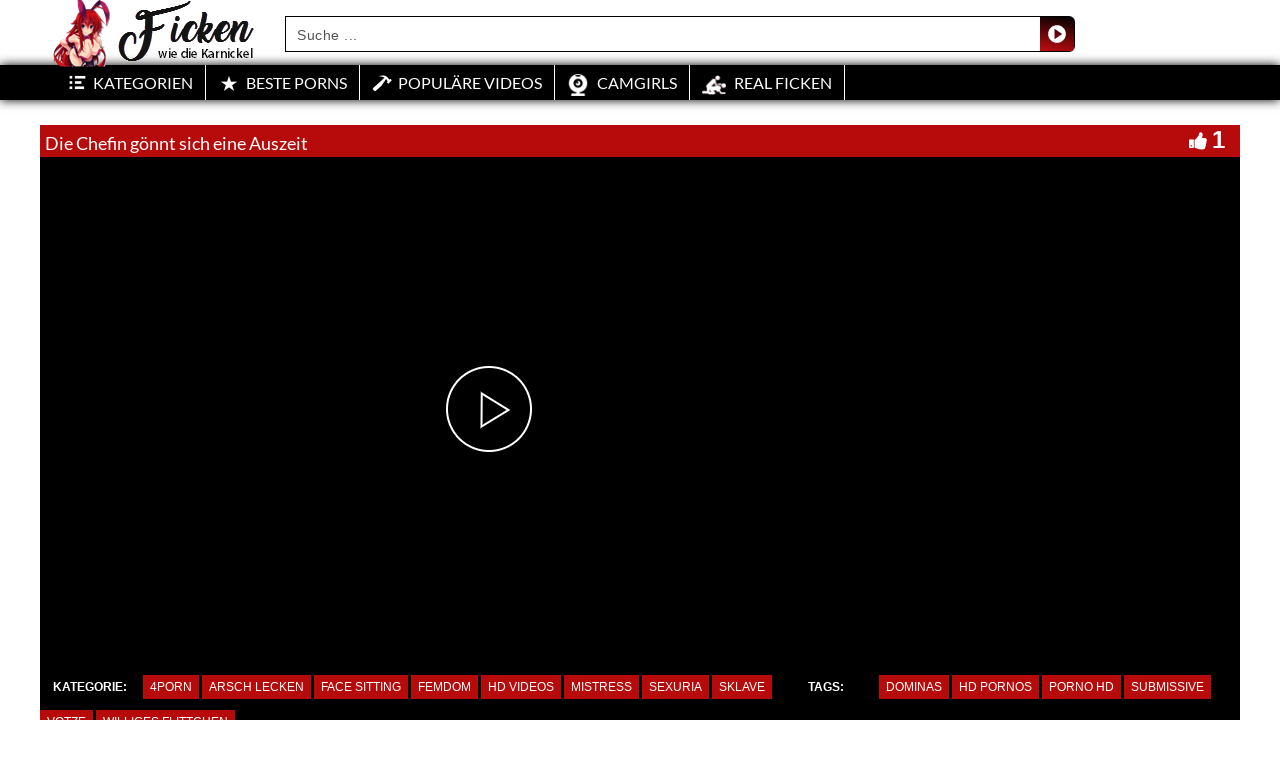

--- FILE ---
content_type: text/html; charset=UTF-8
request_url: https://ficken-pornos.net/die-chefin-goennt-sich-eine-auszeit/
body_size: 24099
content:
<!DOCTYPE html>
<html lang="de">
<head>
	<meta charset="UTF-8">
    <!--[if IE]><meta http-equiv="X-UA-Compatible" content="IE=edge"><![endif]-->
	<meta name="viewport" content="width=device-width, initial-scale=1">
	<!--[if lt IE 9]>
	  <script src="https://ficken-pornos.net/wp-content/themes/Fickenpornosnet/assets/js/ie8/html5shiv.js"></script>
      <script src="https://ficken-pornos.net/wp-content/themes/Fickenpornosnet/assets/js/ie8/respond.min.js"></script>
	<![endif]-->	
<meta name="referrer" content="never"> 
<script>var mars_ajax_url = "https://ficken-pornos.net/wp-admin/admin-ajax.php";</script><script type='text/javascript' id='asp-7e04b8c9-js-before'>if ( typeof window.ASP == 'undefined') { window.ASP = {wp_rocket_exception: "DOMContentLoaded", ajaxurl: "https:\/\/ficken-pornos.net\/wp-admin\/admin-ajax.php", backend_ajaxurl: "https:\/\/ficken-pornos.net\/wp-admin\/admin-ajax.php", asp_url: "https:\/\/ficken-pornos.net\/wp-content\/plugins\/ajax-search-pro\/", upload_url: "https:\/\/ficken-pornos.net\/wp-content\/uploads\/asp_upload\/", detect_ajax: 0, media_query: "qDhTDV", version: 5054, pageHTML: "", additional_scripts: [{"handle":"wd-asp-ajaxsearchpro","path":"\/home\/fickenpornosnet\/webapps\/fickenpornos\/wp-content\/plugins\/ajax-search-pro\/js\/min\/plugin\/merged\/asp.js","src":"https:\/\/ficken-pornos.net\/wp-content\/plugins\/ajax-search-pro\/js\/min\/plugin\/merged\/asp.js","prereq":false}], script_async_load: false, font_url: "https:\/\/ficken-pornos.net\/wp-content\/plugins\/ajax-search-pro\/css\/fonts\/icons\/icons2.woff2", init_only_in_viewport: true, highlight: {"enabled":false,"data":[]}, debug: false, instances: {}, analytics: {"method":"pageview","tracking_id":"","string":"?ajax_search={asp_term}","event":{"focus":{"active":1,"action":"focus","category":"ASP {search_id} | {search_name}","label":"Input focus","value":"1"},"search_start":{"active":0,"action":"search_start","category":"ASP {search_id} | {search_name}","label":"Phrase: {phrase}","value":"1"},"search_end":{"active":1,"action":"search_end","category":"ASP {search_id} | {search_name}","label":"{phrase} | {results_count}","value":"1"},"magnifier":{"active":1,"action":"magnifier","category":"ASP {search_id} | {search_name}","label":"Magnifier clicked","value":"1"},"return":{"active":1,"action":"return","category":"ASP {search_id} | {search_name}","label":"Return button pressed","value":"1"},"try_this":{"active":1,"action":"try_this","category":"ASP {search_id} | {search_name}","label":"Try this click | {phrase}","value":"1"},"facet_change":{"active":0,"action":"facet_change","category":"ASP {search_id} | {search_name}","label":"{option_label} | {option_value}","value":"1"},"result_click":{"active":1,"action":"result_click","category":"ASP {search_id} | {search_name}","label":"{result_title} | {result_url}","value":"1"}}}}};</script><meta name='robots' content='index, follow, max-image-preview:large, max-snippet:-1, max-video-preview:-1' />

	<!-- This site is optimized with the Yoast SEO plugin v26.7 - https://yoast.com/wordpress/plugins/seo/ -->
	<title>⚒ Die Chefin gönnt sich eine Auszeit ~ Jetzt wird gefickt!</title>
	<meta name="description" content="✚ Den Fickfilm: Die Chefin gönnt sich eine Auszeit gibts auf der verfickten Tube kostenlos zu sehen. Diesen und tausende andere Porno Videos!" />
	<link rel="canonical" href="https://ficken-pornos.net/die-chefin-goennt-sich-eine-auszeit/" />
	<meta property="og:locale" content="de_DE" />
	<meta property="og:type" content="article" />
	<meta property="og:title" content="⚒ Die Chefin gönnt sich eine Auszeit ~ Jetzt wird gefickt!" />
	<meta property="og:description" content="✚ Den Fickfilm: Die Chefin gönnt sich eine Auszeit gibts auf der verfickten Tube kostenlos zu sehen. Diesen und tausende andere Porno Videos!" />
	<meta property="og:url" content="https://ficken-pornos.net/die-chefin-goennt-sich-eine-auszeit/" />
	<meta property="og:site_name" content="Einfach Ficken" />
	<meta name="twitter:card" content="summary_large_image" />
	<script type="application/ld+json" class="yoast-schema-graph">{"@context":"https://schema.org","@graph":[{"@type":"WebPage","@id":"https://ficken-pornos.net/die-chefin-goennt-sich-eine-auszeit/","url":"https://ficken-pornos.net/die-chefin-goennt-sich-eine-auszeit/","name":"⚒ Die Chefin gönnt sich eine Auszeit ~ Jetzt wird gefickt!","isPartOf":{"@id":"https://ficken-pornos.net/#website"},"datePublished":"2022-09-24T09:50:28+00:00","description":"✚ Den Fickfilm: Die Chefin gönnt sich eine Auszeit gibts auf der verfickten Tube kostenlos zu sehen. Diesen und tausende andere Porno Videos!","breadcrumb":{"@id":"https://ficken-pornos.net/die-chefin-goennt-sich-eine-auszeit/#breadcrumb"},"inLanguage":"de","potentialAction":[{"@type":"ReadAction","target":["https://ficken-pornos.net/die-chefin-goennt-sich-eine-auszeit/"]}]},{"@type":"BreadcrumbList","@id":"https://ficken-pornos.net/die-chefin-goennt-sich-eine-auszeit/#breadcrumb","itemListElement":[{"@type":"ListItem","position":1,"name":"Home","item":"https://ficken-pornos.net/"},{"@type":"ListItem","position":2,"name":"Videos","item":"https://ficken-pornos.net/video/"},{"@type":"ListItem","position":3,"name":"4porn","item":"https://ficken-pornos.net/category/4porn/"},{"@type":"ListItem","position":4,"name":"Die Chefin gönnt sich eine Auszeit"}]},{"@type":"WebSite","@id":"https://ficken-pornos.net/#website","url":"https://ficken-pornos.net/","name":"Einfach Ficken","description":"","potentialAction":[{"@type":"SearchAction","target":{"@type":"EntryPoint","urlTemplate":"https://ficken-pornos.net/?s={search_term_string}"},"query-input":{"@type":"PropertyValueSpecification","valueRequired":true,"valueName":"search_term_string"}}],"inLanguage":"de"}]}</script>
	<!-- / Yoast SEO plugin. -->


<link rel='dns-prefetch' href='//code.jquery.com' />
<link rel='dns-prefetch' href='//cdnjs.cloudflare.com' />
<link rel='dns-prefetch' href='//www.googletagmanager.com' />
<link rel='dns-prefetch' href='//fonts.googleapis.com' />
<link rel="alternate" type="application/rss+xml" title="Einfach Ficken &raquo; Feed" href="https://ficken-pornos.net/feed/" />
<link rel="alternate" type="application/rss+xml" title="Einfach Ficken &raquo; Kommentar-Feed" href="https://ficken-pornos.net/comments/feed/" />
<link rel="alternate" title="oEmbed (JSON)" type="application/json+oembed" href="https://ficken-pornos.net/wp-json/oembed/1.0/embed?url=https%3A%2F%2Fficken-pornos.net%2Fdie-chefin-goennt-sich-eine-auszeit%2F" />
<link rel="alternate" title="oEmbed (XML)" type="text/xml+oembed" href="https://ficken-pornos.net/wp-json/oembed/1.0/embed?url=https%3A%2F%2Fficken-pornos.net%2Fdie-chefin-goennt-sich-eine-auszeit%2F&#038;format=xml" />
<style id='wp-img-auto-sizes-contain-inline-css' type='text/css'>
img:is([sizes=auto i],[sizes^="auto," i]){contain-intrinsic-size:3000px 1500px}
/*# sourceURL=wp-img-auto-sizes-contain-inline-css */
</style>
<link rel='stylesheet' id='dashicons-css' href='https://ficken-pornos.net/wp-includes/css/dashicons.min.css' type='text/css' media='all' />
<link rel='stylesheet' id='elusive-css' href='https://ficken-pornos.net/wp-content/plugins/menu-icons/vendor/codeinwp/icon-picker/css/types/elusive.min.css' type='text/css' media='all' />
<link rel='stylesheet' id='menu-icon-font-awesome-css' href='https://ficken-pornos.net/wp-content/plugins/menu-icons/css/fontawesome/css/all.min.css' type='text/css' media='all' />
<link rel='stylesheet' id='foundation-icons-css' href='https://ficken-pornos.net/wp-content/plugins/menu-icons/vendor/codeinwp/icon-picker/css/types/foundation-icons.min.css' type='text/css' media='all' />
<link rel='stylesheet' id='genericons-css' href='https://ficken-pornos.net/wp-content/plugins/menu-icons/vendor/codeinwp/icon-picker/css/types/genericons.min.css' type='text/css' media='all' />
<link rel='stylesheet' id='menu-icons-extra-css' href='https://ficken-pornos.net/wp-content/plugins/menu-icons/css/extra.min.css' type='text/css' media='all' />
<style id='wp-block-library-inline-css' type='text/css'>
:root{--wp-block-synced-color:#7a00df;--wp-block-synced-color--rgb:122,0,223;--wp-bound-block-color:var(--wp-block-synced-color);--wp-editor-canvas-background:#ddd;--wp-admin-theme-color:#007cba;--wp-admin-theme-color--rgb:0,124,186;--wp-admin-theme-color-darker-10:#006ba1;--wp-admin-theme-color-darker-10--rgb:0,107,160.5;--wp-admin-theme-color-darker-20:#005a87;--wp-admin-theme-color-darker-20--rgb:0,90,135;--wp-admin-border-width-focus:2px}@media (min-resolution:192dpi){:root{--wp-admin-border-width-focus:1.5px}}.wp-element-button{cursor:pointer}:root .has-very-light-gray-background-color{background-color:#eee}:root .has-very-dark-gray-background-color{background-color:#313131}:root .has-very-light-gray-color{color:#eee}:root .has-very-dark-gray-color{color:#313131}:root .has-vivid-green-cyan-to-vivid-cyan-blue-gradient-background{background:linear-gradient(135deg,#00d084,#0693e3)}:root .has-purple-crush-gradient-background{background:linear-gradient(135deg,#34e2e4,#4721fb 50%,#ab1dfe)}:root .has-hazy-dawn-gradient-background{background:linear-gradient(135deg,#faaca8,#dad0ec)}:root .has-subdued-olive-gradient-background{background:linear-gradient(135deg,#fafae1,#67a671)}:root .has-atomic-cream-gradient-background{background:linear-gradient(135deg,#fdd79a,#004a59)}:root .has-nightshade-gradient-background{background:linear-gradient(135deg,#330968,#31cdcf)}:root .has-midnight-gradient-background{background:linear-gradient(135deg,#020381,#2874fc)}:root{--wp--preset--font-size--normal:16px;--wp--preset--font-size--huge:42px}.has-regular-font-size{font-size:1em}.has-larger-font-size{font-size:2.625em}.has-normal-font-size{font-size:var(--wp--preset--font-size--normal)}.has-huge-font-size{font-size:var(--wp--preset--font-size--huge)}.has-text-align-center{text-align:center}.has-text-align-left{text-align:left}.has-text-align-right{text-align:right}.has-fit-text{white-space:nowrap!important}#end-resizable-editor-section{display:none}.aligncenter{clear:both}.items-justified-left{justify-content:flex-start}.items-justified-center{justify-content:center}.items-justified-right{justify-content:flex-end}.items-justified-space-between{justify-content:space-between}.screen-reader-text{border:0;clip-path:inset(50%);height:1px;margin:-1px;overflow:hidden;padding:0;position:absolute;width:1px;word-wrap:normal!important}.screen-reader-text:focus{background-color:#ddd;clip-path:none;color:#444;display:block;font-size:1em;height:auto;left:5px;line-height:normal;padding:15px 23px 14px;text-decoration:none;top:5px;width:auto;z-index:100000}html :where(.has-border-color){border-style:solid}html :where([style*=border-top-color]){border-top-style:solid}html :where([style*=border-right-color]){border-right-style:solid}html :where([style*=border-bottom-color]){border-bottom-style:solid}html :where([style*=border-left-color]){border-left-style:solid}html :where([style*=border-width]){border-style:solid}html :where([style*=border-top-width]){border-top-style:solid}html :where([style*=border-right-width]){border-right-style:solid}html :where([style*=border-bottom-width]){border-bottom-style:solid}html :where([style*=border-left-width]){border-left-style:solid}html :where(img[class*=wp-image-]){height:auto;max-width:100%}:where(figure){margin:0 0 1em}html :where(.is-position-sticky){--wp-admin--admin-bar--position-offset:var(--wp-admin--admin-bar--height,0px)}@media screen and (max-width:600px){html :where(.is-position-sticky){--wp-admin--admin-bar--position-offset:0px}}

/*# sourceURL=wp-block-library-inline-css */
</style><style id='global-styles-inline-css' type='text/css'>
:root{--wp--preset--aspect-ratio--square: 1;--wp--preset--aspect-ratio--4-3: 4/3;--wp--preset--aspect-ratio--3-4: 3/4;--wp--preset--aspect-ratio--3-2: 3/2;--wp--preset--aspect-ratio--2-3: 2/3;--wp--preset--aspect-ratio--16-9: 16/9;--wp--preset--aspect-ratio--9-16: 9/16;--wp--preset--color--black: #000000;--wp--preset--color--cyan-bluish-gray: #abb8c3;--wp--preset--color--white: #ffffff;--wp--preset--color--pale-pink: #f78da7;--wp--preset--color--vivid-red: #cf2e2e;--wp--preset--color--luminous-vivid-orange: #ff6900;--wp--preset--color--luminous-vivid-amber: #fcb900;--wp--preset--color--light-green-cyan: #7bdcb5;--wp--preset--color--vivid-green-cyan: #00d084;--wp--preset--color--pale-cyan-blue: #8ed1fc;--wp--preset--color--vivid-cyan-blue: #0693e3;--wp--preset--color--vivid-purple: #9b51e0;--wp--preset--gradient--vivid-cyan-blue-to-vivid-purple: linear-gradient(135deg,rgb(6,147,227) 0%,rgb(155,81,224) 100%);--wp--preset--gradient--light-green-cyan-to-vivid-green-cyan: linear-gradient(135deg,rgb(122,220,180) 0%,rgb(0,208,130) 100%);--wp--preset--gradient--luminous-vivid-amber-to-luminous-vivid-orange: linear-gradient(135deg,rgb(252,185,0) 0%,rgb(255,105,0) 100%);--wp--preset--gradient--luminous-vivid-orange-to-vivid-red: linear-gradient(135deg,rgb(255,105,0) 0%,rgb(207,46,46) 100%);--wp--preset--gradient--very-light-gray-to-cyan-bluish-gray: linear-gradient(135deg,rgb(238,238,238) 0%,rgb(169,184,195) 100%);--wp--preset--gradient--cool-to-warm-spectrum: linear-gradient(135deg,rgb(74,234,220) 0%,rgb(151,120,209) 20%,rgb(207,42,186) 40%,rgb(238,44,130) 60%,rgb(251,105,98) 80%,rgb(254,248,76) 100%);--wp--preset--gradient--blush-light-purple: linear-gradient(135deg,rgb(255,206,236) 0%,rgb(152,150,240) 100%);--wp--preset--gradient--blush-bordeaux: linear-gradient(135deg,rgb(254,205,165) 0%,rgb(254,45,45) 50%,rgb(107,0,62) 100%);--wp--preset--gradient--luminous-dusk: linear-gradient(135deg,rgb(255,203,112) 0%,rgb(199,81,192) 50%,rgb(65,88,208) 100%);--wp--preset--gradient--pale-ocean: linear-gradient(135deg,rgb(255,245,203) 0%,rgb(182,227,212) 50%,rgb(51,167,181) 100%);--wp--preset--gradient--electric-grass: linear-gradient(135deg,rgb(202,248,128) 0%,rgb(113,206,126) 100%);--wp--preset--gradient--midnight: linear-gradient(135deg,rgb(2,3,129) 0%,rgb(40,116,252) 100%);--wp--preset--font-size--small: 13px;--wp--preset--font-size--medium: 20px;--wp--preset--font-size--large: 36px;--wp--preset--font-size--x-large: 42px;--wp--preset--spacing--20: 0.44rem;--wp--preset--spacing--30: 0.67rem;--wp--preset--spacing--40: 1rem;--wp--preset--spacing--50: 1.5rem;--wp--preset--spacing--60: 2.25rem;--wp--preset--spacing--70: 3.38rem;--wp--preset--spacing--80: 5.06rem;--wp--preset--shadow--natural: 6px 6px 9px rgba(0, 0, 0, 0.2);--wp--preset--shadow--deep: 12px 12px 50px rgba(0, 0, 0, 0.4);--wp--preset--shadow--sharp: 6px 6px 0px rgba(0, 0, 0, 0.2);--wp--preset--shadow--outlined: 6px 6px 0px -3px rgb(255, 255, 255), 6px 6px rgb(0, 0, 0);--wp--preset--shadow--crisp: 6px 6px 0px rgb(0, 0, 0);}:where(.is-layout-flex){gap: 0.5em;}:where(.is-layout-grid){gap: 0.5em;}body .is-layout-flex{display: flex;}.is-layout-flex{flex-wrap: wrap;align-items: center;}.is-layout-flex > :is(*, div){margin: 0;}body .is-layout-grid{display: grid;}.is-layout-grid > :is(*, div){margin: 0;}:where(.wp-block-columns.is-layout-flex){gap: 2em;}:where(.wp-block-columns.is-layout-grid){gap: 2em;}:where(.wp-block-post-template.is-layout-flex){gap: 1.25em;}:where(.wp-block-post-template.is-layout-grid){gap: 1.25em;}.has-black-color{color: var(--wp--preset--color--black) !important;}.has-cyan-bluish-gray-color{color: var(--wp--preset--color--cyan-bluish-gray) !important;}.has-white-color{color: var(--wp--preset--color--white) !important;}.has-pale-pink-color{color: var(--wp--preset--color--pale-pink) !important;}.has-vivid-red-color{color: var(--wp--preset--color--vivid-red) !important;}.has-luminous-vivid-orange-color{color: var(--wp--preset--color--luminous-vivid-orange) !important;}.has-luminous-vivid-amber-color{color: var(--wp--preset--color--luminous-vivid-amber) !important;}.has-light-green-cyan-color{color: var(--wp--preset--color--light-green-cyan) !important;}.has-vivid-green-cyan-color{color: var(--wp--preset--color--vivid-green-cyan) !important;}.has-pale-cyan-blue-color{color: var(--wp--preset--color--pale-cyan-blue) !important;}.has-vivid-cyan-blue-color{color: var(--wp--preset--color--vivid-cyan-blue) !important;}.has-vivid-purple-color{color: var(--wp--preset--color--vivid-purple) !important;}.has-black-background-color{background-color: var(--wp--preset--color--black) !important;}.has-cyan-bluish-gray-background-color{background-color: var(--wp--preset--color--cyan-bluish-gray) !important;}.has-white-background-color{background-color: var(--wp--preset--color--white) !important;}.has-pale-pink-background-color{background-color: var(--wp--preset--color--pale-pink) !important;}.has-vivid-red-background-color{background-color: var(--wp--preset--color--vivid-red) !important;}.has-luminous-vivid-orange-background-color{background-color: var(--wp--preset--color--luminous-vivid-orange) !important;}.has-luminous-vivid-amber-background-color{background-color: var(--wp--preset--color--luminous-vivid-amber) !important;}.has-light-green-cyan-background-color{background-color: var(--wp--preset--color--light-green-cyan) !important;}.has-vivid-green-cyan-background-color{background-color: var(--wp--preset--color--vivid-green-cyan) !important;}.has-pale-cyan-blue-background-color{background-color: var(--wp--preset--color--pale-cyan-blue) !important;}.has-vivid-cyan-blue-background-color{background-color: var(--wp--preset--color--vivid-cyan-blue) !important;}.has-vivid-purple-background-color{background-color: var(--wp--preset--color--vivid-purple) !important;}.has-black-border-color{border-color: var(--wp--preset--color--black) !important;}.has-cyan-bluish-gray-border-color{border-color: var(--wp--preset--color--cyan-bluish-gray) !important;}.has-white-border-color{border-color: var(--wp--preset--color--white) !important;}.has-pale-pink-border-color{border-color: var(--wp--preset--color--pale-pink) !important;}.has-vivid-red-border-color{border-color: var(--wp--preset--color--vivid-red) !important;}.has-luminous-vivid-orange-border-color{border-color: var(--wp--preset--color--luminous-vivid-orange) !important;}.has-luminous-vivid-amber-border-color{border-color: var(--wp--preset--color--luminous-vivid-amber) !important;}.has-light-green-cyan-border-color{border-color: var(--wp--preset--color--light-green-cyan) !important;}.has-vivid-green-cyan-border-color{border-color: var(--wp--preset--color--vivid-green-cyan) !important;}.has-pale-cyan-blue-border-color{border-color: var(--wp--preset--color--pale-cyan-blue) !important;}.has-vivid-cyan-blue-border-color{border-color: var(--wp--preset--color--vivid-cyan-blue) !important;}.has-vivid-purple-border-color{border-color: var(--wp--preset--color--vivid-purple) !important;}.has-vivid-cyan-blue-to-vivid-purple-gradient-background{background: var(--wp--preset--gradient--vivid-cyan-blue-to-vivid-purple) !important;}.has-light-green-cyan-to-vivid-green-cyan-gradient-background{background: var(--wp--preset--gradient--light-green-cyan-to-vivid-green-cyan) !important;}.has-luminous-vivid-amber-to-luminous-vivid-orange-gradient-background{background: var(--wp--preset--gradient--luminous-vivid-amber-to-luminous-vivid-orange) !important;}.has-luminous-vivid-orange-to-vivid-red-gradient-background{background: var(--wp--preset--gradient--luminous-vivid-orange-to-vivid-red) !important;}.has-very-light-gray-to-cyan-bluish-gray-gradient-background{background: var(--wp--preset--gradient--very-light-gray-to-cyan-bluish-gray) !important;}.has-cool-to-warm-spectrum-gradient-background{background: var(--wp--preset--gradient--cool-to-warm-spectrum) !important;}.has-blush-light-purple-gradient-background{background: var(--wp--preset--gradient--blush-light-purple) !important;}.has-blush-bordeaux-gradient-background{background: var(--wp--preset--gradient--blush-bordeaux) !important;}.has-luminous-dusk-gradient-background{background: var(--wp--preset--gradient--luminous-dusk) !important;}.has-pale-ocean-gradient-background{background: var(--wp--preset--gradient--pale-ocean) !important;}.has-electric-grass-gradient-background{background: var(--wp--preset--gradient--electric-grass) !important;}.has-midnight-gradient-background{background: var(--wp--preset--gradient--midnight) !important;}.has-small-font-size{font-size: var(--wp--preset--font-size--small) !important;}.has-medium-font-size{font-size: var(--wp--preset--font-size--medium) !important;}.has-large-font-size{font-size: var(--wp--preset--font-size--large) !important;}.has-x-large-font-size{font-size: var(--wp--preset--font-size--x-large) !important;}
/*# sourceURL=global-styles-inline-css */
</style>

<style id='classic-theme-styles-inline-css' type='text/css'>
/*! This file is auto-generated */
.wp-block-button__link{color:#fff;background-color:#32373c;border-radius:9999px;box-shadow:none;text-decoration:none;padding:calc(.667em + 2px) calc(1.333em + 2px);font-size:1.125em}.wp-block-file__button{background:#32373c;color:#fff;text-decoration:none}
/*# sourceURL=/wp-includes/css/classic-themes.min.css */
</style>
<link rel='stylesheet' id='bootstrap.min.css-css' href='https://ficken-pornos.net/wp-content/themes/Fickenpornosnet/assets/css/bootstrap.min.css' type='text/css' media='all' />
<link rel='stylesheet' id='mars-font-awesome.css-css' href='https://ficken-pornos.net/wp-content/themes/Fickenpornosnet/assets/css/font-awesome.min.css' type='text/css' media='all' />
<link rel='stylesheet' id='mars-googlefont-lato-css' href='//fonts.googleapis.com/css?family=Lato%3A300%2C400%2C700%2C900&#038;ver=6.9' type='text/css' media='all' />
<link rel='stylesheet' id='style-css' href='https://ficken-pornos.net/wp-content/themes/Fickenpornosnet/style.css' type='text/css' media='all' />
<link rel='stylesheet' id='bootstrap-multiselect.css-css' href='https://ficken-pornos.net/wp-content/themes/Fickenpornosnet/assets/css/bootstrap-multiselect.css' type='text/css' media='all' />
<link rel='stylesheet' id='bsf-Defaults-css' href='https://ficken-pornos.net/wp-content/uploads/smile_fonts/Defaults/Defaults.css' type='text/css' media='all' />
<script type="text/javascript" src="https://ficken-pornos.net/wp-includes/js/jquery/jquery.min.js" id="jquery-core-js"></script>
<script type="text/javascript" src="https://ficken-pornos.net/wp-includes/js/jquery/jquery-migrate.min.js" id="jquery-migrate-js"></script>

<!-- Google Tag (gtac.js) durch Site-Kit hinzugefügt -->
<!-- Von Site Kit hinzugefügtes Google-Analytics-Snippet -->
<script type="text/javascript" src="https://www.googletagmanager.com/gtag/js?id=GT-5MXX22X" id="google_gtagjs-js" async></script>
<script type="text/javascript" id="google_gtagjs-js-after">
/* <![CDATA[ */
window.dataLayer = window.dataLayer || [];function gtag(){dataLayer.push(arguments);}
gtag("set","linker",{"domains":["ficken-pornos.net"]});
gtag("js", new Date());
gtag("set", "developer_id.dZTNiMT", true);
gtag("config", "GT-5MXX22X");
//# sourceURL=google_gtagjs-js-after
/* ]]> */
</script>
<link rel="https://api.w.org/" href="https://ficken-pornos.net/wp-json/" />
<meta name="generator" content="Redux 4.5.10" /><meta name="generator" content="Site Kit by Google 1.170.0" /><style>.item .meta .heart, .feat-item .feat-info .meta .heart{display:none;}
.video-info span.views{display: none;}
.video-details .date{display:none;}
.social-share-buttons{display:none;}
#header-social .fa-rss{display:none;}
.post .post-header .post-meta, .post .post-header .post-meta a, .post-meta a {display:none;}
.item .meta .views, .feat-item .feat-info .meta .views{display: none;}
.meta{display:none;}
.post-entry{display:none;}
.video-options{display:none;}
#headertext{display:none;}</style><link rel="icon" href="https://ficken-pornos.net/wp-content/uploads/cropped-favicon-32x32.png" sizes="32x32" />
<link rel="icon" href="https://ficken-pornos.net/wp-content/uploads/cropped-favicon-192x192.png" sizes="192x192" />
<link rel="apple-touch-icon" href="https://ficken-pornos.net/wp-content/uploads/cropped-favicon-180x180.png" />
<meta name="msapplication-TileImage" content="https://ficken-pornos.net/wp-content/uploads/cropped-favicon-270x270.png" />
<noscript><style> .wpb_animate_when_almost_visible { opacity: 1; }</style></noscript><link rel='stylesheet' id='redux-custom-fonts-css' href='//ficken-pornos.net/wp-content/uploads/redux/custom-fonts/fonts.css' type='text/css' media='all' />
<link rel="stylesheet" id="asp-basic" href="https://ficken-pornos.net/wp-content/cache/asp/style.basic-ho-is-po-no-au-co-au-ga-se-is.css?mq=qDhTDV" media="all" /><style id='asp-instance-1'>div[id*='ajaxsearchpro1_'] div.asp_loader,div[id*='ajaxsearchpro1_'] div.asp_loader *{box-sizing:border-box !important;margin:0;padding:0;box-shadow:none}div[id*='ajaxsearchpro1_'] div.asp_loader{box-sizing:border-box;display:flex;flex:0 1 auto;flex-direction:column;flex-grow:0;flex-shrink:0;flex-basis:28px;max-width:100%;max-height:100%;align-items:center;justify-content:center}div[id*='ajaxsearchpro1_'] div.asp_loader-inner{width:100%;margin:0 auto;text-align:center;height:100%}@-webkit-keyframes rotate-simple{0%{-webkit-transform:rotate(0deg);transform:rotate(0deg)}50%{-webkit-transform:rotate(180deg);transform:rotate(180deg)}100%{-webkit-transform:rotate(360deg);transform:rotate(360deg)}}@keyframes rotate-simple{0%{-webkit-transform:rotate(0deg);transform:rotate(0deg)}50%{-webkit-transform:rotate(180deg);transform:rotate(180deg)}100%{-webkit-transform:rotate(360deg);transform:rotate(360deg)}}@keyframes rotate-pulse{0%{-webkit-transform:rotate(0deg) scale(1);transform:rotate(0deg) scale(1)}50%{-webkit-transform:rotate(180deg) scale(0.6);transform:rotate(180deg) scale(0.6)}100%{-webkit-transform:rotate(360deg) scale(1);transform:rotate(360deg) scale(1)}}div[id*='ajaxsearchpro1_'] div.asp_ball-clip-rotate>div,div[id*='ajaxsearchpro1_'] div.asp_ball-simple-rotate>div{background-color:rgb(24,24,24);border-radius:100%;margin:0;-webkit-animation-fill-mode:both;animation-fill-mode:both;border:2px solid rgb(24,24,24);border-bottom-color:transparent;height:100%;width:100%;background:transparent !important;display:inline-block;-webkit-animation:rotate-pulse 0.75s 0s linear infinite;animation:rotate-pulse 0.75s 0s linear infinite}div[id*='ajaxsearchpro1_'] div.asp_ball-simple-rotate>div{-webkit-animation:rotate-simple 0.75s 0s linear infinite;animation:rotate-simple 0.75s 0s linear infinite}div[id*='ajaxsearchpro1_'] div.asp_ball-clip-rotate-simple,div[id*='ajaxsearchpro1_'] div.asp_ball-clip-rotate-multiple{position:relative;width:100%;height:100%}div[id*='ajaxsearchpro1_'] div.asp_ball-clip-rotate-simple>div,div[id*='ajaxsearchpro1_'] div.asp_ball-clip-rotate-multiple>div{-webkit-animation-fill-mode:both;animation-fill-mode:both;position:absolute;left:0;top:0;border:2px solid rgb(24,24,24);border-bottom-color:transparent;border-top-color:transparent;border-radius:100%;height:100%;width:100%;-webkit-animation:rotate-pulse 1s 0s ease-in-out infinite;animation:rotate-pulse 1s 0s ease-in-out infinite}div[id*='ajaxsearchpro1_'] div.asp_ball-clip-rotate-simple>div:last-child,div[id*='ajaxsearchpro1_'] div.asp_ball-clip-rotate-multiple>div:last-child{display:inline-block;top:50%;left:50%;width:50%;height:50%;margin-top:-25%;margin-left:-25%;-webkit-animation-duration:0.5s;animation-duration:0.5s;border-color:rgb(24,24,24) transparent rgb(24,24,24) transparent;-webkit-animation-direction:reverse;animation-direction:reverse}div[id*='ajaxsearchpro1_'] div.asp_ball-clip-rotate-simple>div{-webkit-animation:rotate-simple 1s 0s ease-in-out infinite;animation:rotate-simple 1s 0s ease-in-out infinite}div[id*='ajaxsearchprores1_'] .asp_res_loader div.asp_loader,div[id*='ajaxsearchprores1_'] .asp_res_loader div.asp_loader *{box-sizing:border-box !important;margin:0;padding:0;box-shadow:none}div[id*='ajaxsearchprores1_'] .asp_res_loader div.asp_loader{box-sizing:border-box;display:flex;flex:0 1 auto;flex-direction:column;flex-grow:0;flex-shrink:0;flex-basis:28px;max-width:100%;max-height:100%;align-items:center;justify-content:center}div[id*='ajaxsearchprores1_'] .asp_res_loader div.asp_loader-inner{width:100%;margin:0 auto;text-align:center;height:100%}@-webkit-keyframes rotate-simple{0%{-webkit-transform:rotate(0deg);transform:rotate(0deg)}50%{-webkit-transform:rotate(180deg);transform:rotate(180deg)}100%{-webkit-transform:rotate(360deg);transform:rotate(360deg)}}@keyframes rotate-simple{0%{-webkit-transform:rotate(0deg);transform:rotate(0deg)}50%{-webkit-transform:rotate(180deg);transform:rotate(180deg)}100%{-webkit-transform:rotate(360deg);transform:rotate(360deg)}}@keyframes rotate-pulse{0%{-webkit-transform:rotate(0deg) scale(1);transform:rotate(0deg) scale(1)}50%{-webkit-transform:rotate(180deg) scale(0.6);transform:rotate(180deg) scale(0.6)}100%{-webkit-transform:rotate(360deg) scale(1);transform:rotate(360deg) scale(1)}}div[id*='ajaxsearchprores1_'] .asp_res_loader div.asp_ball-clip-rotate>div,div[id*='ajaxsearchprores1_'] .asp_res_loader div.asp_ball-simple-rotate>div{background-color:rgb(24,24,24);border-radius:100%;margin:0;-webkit-animation-fill-mode:both;animation-fill-mode:both;border:2px solid rgb(24,24,24);border-bottom-color:transparent;height:100%;width:100%;background:transparent !important;display:inline-block;-webkit-animation:rotate-pulse 0.75s 0s linear infinite;animation:rotate-pulse 0.75s 0s linear infinite}div[id*='ajaxsearchprores1_'] .asp_res_loader div.asp_ball-simple-rotate>div{-webkit-animation:rotate-simple 0.75s 0s linear infinite;animation:rotate-simple 0.75s 0s linear infinite}div[id*='ajaxsearchprores1_'] .asp_res_loader div.asp_ball-clip-rotate-simple,div[id*='ajaxsearchprores1_'] .asp_res_loader div.asp_ball-clip-rotate-multiple{position:relative;width:100%;height:100%}div[id*='ajaxsearchprores1_'] .asp_res_loader div.asp_ball-clip-rotate-simple>div,div[id*='ajaxsearchprores1_'] .asp_res_loader div.asp_ball-clip-rotate-multiple>div{-webkit-animation-fill-mode:both;animation-fill-mode:both;position:absolute;left:0;top:0;border:2px solid rgb(24,24,24);border-bottom-color:transparent;border-top-color:transparent;border-radius:100%;height:100%;width:100%;-webkit-animation:rotate-pulse 1s 0s ease-in-out infinite;animation:rotate-pulse 1s 0s ease-in-out infinite}div[id*='ajaxsearchprores1_'] .asp_res_loader div.asp_ball-clip-rotate-simple>div:last-child,div[id*='ajaxsearchprores1_'] .asp_res_loader div.asp_ball-clip-rotate-multiple>div:last-child{display:inline-block;top:50%;left:50%;width:50%;height:50%;margin-top:-25%;margin-left:-25%;-webkit-animation-duration:0.5s;animation-duration:0.5s;border-color:rgb(24,24,24) transparent rgb(24,24,24) transparent;-webkit-animation-direction:reverse;animation-direction:reverse}div[id*='ajaxsearchprores1_'] .asp_res_loader div.asp_ball-clip-rotate-simple>div{-webkit-animation:rotate-simple 1s 0s ease-in-out infinite;animation:rotate-simple 1s 0s ease-in-out infinite}#ajaxsearchpro1_1 div.asp_loader,#ajaxsearchpro1_2 div.asp_loader,#ajaxsearchpro1_1 div.asp_loader *,#ajaxsearchpro1_2 div.asp_loader *{box-sizing:border-box !important;margin:0;padding:0;box-shadow:none}#ajaxsearchpro1_1 div.asp_loader,#ajaxsearchpro1_2 div.asp_loader{box-sizing:border-box;display:flex;flex:0 1 auto;flex-direction:column;flex-grow:0;flex-shrink:0;flex-basis:28px;max-width:100%;max-height:100%;align-items:center;justify-content:center}#ajaxsearchpro1_1 div.asp_loader-inner,#ajaxsearchpro1_2 div.asp_loader-inner{width:100%;margin:0 auto;text-align:center;height:100%}@-webkit-keyframes rotate-simple{0%{-webkit-transform:rotate(0deg);transform:rotate(0deg)}50%{-webkit-transform:rotate(180deg);transform:rotate(180deg)}100%{-webkit-transform:rotate(360deg);transform:rotate(360deg)}}@keyframes rotate-simple{0%{-webkit-transform:rotate(0deg);transform:rotate(0deg)}50%{-webkit-transform:rotate(180deg);transform:rotate(180deg)}100%{-webkit-transform:rotate(360deg);transform:rotate(360deg)}}@keyframes rotate-pulse{0%{-webkit-transform:rotate(0deg) scale(1);transform:rotate(0deg) scale(1)}50%{-webkit-transform:rotate(180deg) scale(0.6);transform:rotate(180deg) scale(0.6)}100%{-webkit-transform:rotate(360deg) scale(1);transform:rotate(360deg) scale(1)}}#ajaxsearchpro1_1 div.asp_ball-clip-rotate>div,#ajaxsearchpro1_2 div.asp_ball-clip-rotate>div,#ajaxsearchpro1_1 div.asp_ball-simple-rotate>div,#ajaxsearchpro1_2 div.asp_ball-simple-rotate>div{background-color:rgb(24,24,24);border-radius:100%;margin:0;-webkit-animation-fill-mode:both;animation-fill-mode:both;border:2px solid rgb(24,24,24);border-bottom-color:transparent;height:100%;width:100%;background:transparent !important;display:inline-block;-webkit-animation:rotate-pulse 0.75s 0s linear infinite;animation:rotate-pulse 0.75s 0s linear infinite}#ajaxsearchpro1_1 div.asp_ball-simple-rotate>div,#ajaxsearchpro1_2 div.asp_ball-simple-rotate>div{-webkit-animation:rotate-simple 0.75s 0s linear infinite;animation:rotate-simple 0.75s 0s linear infinite}#ajaxsearchpro1_1 div.asp_ball-clip-rotate-simple,#ajaxsearchpro1_2 div.asp_ball-clip-rotate-simple,#ajaxsearchpro1_1 div.asp_ball-clip-rotate-multiple,#ajaxsearchpro1_2 div.asp_ball-clip-rotate-multiple{position:relative;width:100%;height:100%}#ajaxsearchpro1_1 div.asp_ball-clip-rotate-simple>div,#ajaxsearchpro1_2 div.asp_ball-clip-rotate-simple>div,#ajaxsearchpro1_1 div.asp_ball-clip-rotate-multiple>div,#ajaxsearchpro1_2 div.asp_ball-clip-rotate-multiple>div{-webkit-animation-fill-mode:both;animation-fill-mode:both;position:absolute;left:0;top:0;border:2px solid rgb(24,24,24);border-bottom-color:transparent;border-top-color:transparent;border-radius:100%;height:100%;width:100%;-webkit-animation:rotate-pulse 1s 0s ease-in-out infinite;animation:rotate-pulse 1s 0s ease-in-out infinite}#ajaxsearchpro1_1 div.asp_ball-clip-rotate-simple>div:last-child,#ajaxsearchpro1_2 div.asp_ball-clip-rotate-simple>div:last-child,#ajaxsearchpro1_1 div.asp_ball-clip-rotate-multiple>div:last-child,#ajaxsearchpro1_2 div.asp_ball-clip-rotate-multiple>div:last-child{display:inline-block;top:50%;left:50%;width:50%;height:50%;margin-top:-25%;margin-left:-25%;-webkit-animation-duration:0.5s;animation-duration:0.5s;border-color:rgb(24,24,24) transparent rgb(24,24,24) transparent;-webkit-animation-direction:reverse;animation-direction:reverse}#ajaxsearchpro1_1 div.asp_ball-clip-rotate-simple>div,#ajaxsearchpro1_2 div.asp_ball-clip-rotate-simple>div{-webkit-animation:rotate-simple 1s 0s ease-in-out infinite;animation:rotate-simple 1s 0s ease-in-out infinite}@-webkit-keyframes asp_an_fadeInDown{0%{opacity:0;-webkit-transform:translateY(-20px)}100%{opacity:1;-webkit-transform:translateY(0)}}@keyframes asp_an_fadeInDown{0%{opacity:0;transform:translateY(-20px)}100%{opacity:1;transform:translateY(0)}}.asp_an_fadeInDown{-webkit-animation-name:asp_an_fadeInDown;animation-name:asp_an_fadeInDown}div.asp_r.asp_r_1,div.asp_r.asp_r_1 *,div.asp_m.asp_m_1,div.asp_m.asp_m_1 *,div.asp_s.asp_s_1,div.asp_s.asp_s_1 *{-webkit-box-sizing:content-box;-moz-box-sizing:content-box;-ms-box-sizing:content-box;-o-box-sizing:content-box;box-sizing:content-box;border:0;border-radius:0;text-transform:none;text-shadow:none;box-shadow:none;text-decoration:none;text-align:left;letter-spacing:normal}div.asp_r.asp_r_1,div.asp_m.asp_m_1,div.asp_s.asp_s_1{-webkit-box-sizing:border-box;-moz-box-sizing:border-box;-ms-box-sizing:border-box;-o-box-sizing:border-box;box-sizing:border-box}div.asp_r.asp_r_1,div.asp_r.asp_r_1 *,div.asp_m.asp_m_1,div.asp_m.asp_m_1 *,div.asp_s.asp_s_1,div.asp_s.asp_s_1 *{padding:0;margin:0}.wpdreams_clear{clear:both}.asp_w_container_1{width:auto}#ajaxsearchpro1_1,#ajaxsearchpro1_2,div.asp_m.asp_m_1{width:100%;height:auto;max-height:none;border-radius:5px;background:#d1eaff;margin-top:0;margin-bottom:0;background-image:-webkit-linear-gradient(185deg,rgb(255,255,255),rgb(255,255,255));background-image:-moz-linear-gradient(185deg,rgb(255,255,255),rgb(255,255,255));background-image:-o-linear-gradient(185deg,rgb(255,255,255),rgb(255,255,255));background-image:-ms-linear-gradient(185deg,rgb(255,255,255) 0,rgb(255,255,255) 100%);background-image:linear-gradient(185deg,rgb(255,255,255),rgb(255,255,255));overflow:hidden;border:0 none rgb(0,0,0);border-radius:0 6px 6px 0;box-shadow:none}#ajaxsearchpro1_1 .probox,#ajaxsearchpro1_2 .probox,div.asp_m.asp_m_1 .probox{margin:0;height:34px;background-image:-webkit-linear-gradient(190deg,rgb(255,255,255),rgb(255,255,255));background-image:-moz-linear-gradient(190deg,rgb(255,255,255),rgb(255,255,255));background-image:-o-linear-gradient(190deg,rgb(255,255,255),rgb(255,255,255));background-image:-ms-linear-gradient(190deg,rgb(255,255,255) 0,rgb(255,255,255) 100%);background-image:linear-gradient(190deg,rgb(255,255,255),rgb(255,255,255));border:1px solid rgb(0,0,0);border-radius:0;box-shadow:none}p[id*=asp-try-1]{color:rgb(85,85,85) !important;display:block}div.asp_main_container+[id*=asp-try-1]{width:auto}p[id*=asp-try-1] a{color:rgb(255,181,86) !important}p[id*=asp-try-1] a:after{color:rgb(85,85,85) !important;display:inline;content:','}p[id*=asp-try-1] a:last-child:after{display:none}#ajaxsearchpro1_1 .probox .proinput,#ajaxsearchpro1_2 .probox .proinput,div.asp_m.asp_m_1 .probox .proinput{font-weight:normal;font-family:"Arial","Helvetica","sans-serif";color:rgb(53,53,53);font-size:14px;line-height:20px;text-shadow:none;line-height:normal;flex-grow:1;order:5;-webkit-flex-grow:1;-webkit-order:5}#ajaxsearchpro1_1 .probox .proinput input.orig,#ajaxsearchpro1_2 .probox .proinput input.orig,div.asp_m.asp_m_1 .probox .proinput input.orig{font-weight:normal;font-family:"Arial","Helvetica","sans-serif";color:rgb(53,53,53);font-size:14px;line-height:20px;text-shadow:none;line-height:normal;border:0;box-shadow:none;height:34px;position:relative;z-index:2;padding:0 !important;padding-top:2px !important;margin:-1px 0 0 -4px !important;width:100%;background:transparent !important}#ajaxsearchpro1_1 .probox .proinput input.autocomplete,#ajaxsearchpro1_2 .probox .proinput input.autocomplete,div.asp_m.asp_m_1 .probox .proinput input.autocomplete{font-weight:normal;font-family:"Arial","Helvetica","sans-serif";color:rgb(53,53,53);font-size:14px;line-height:20px;text-shadow:none;line-height:normal;opacity:0.25;height:34px;display:block;position:relative;z-index:1;padding:0 !important;margin:-1px 0 0 -4px !important;margin-top:-34px !important;width:100%;background:transparent !important}.rtl #ajaxsearchpro1_1 .probox .proinput input.orig,.rtl #ajaxsearchpro1_2 .probox .proinput input.orig,.rtl #ajaxsearchpro1_1 .probox .proinput input.autocomplete,.rtl #ajaxsearchpro1_2 .probox .proinput input.autocomplete,.rtl div.asp_m.asp_m_1 .probox .proinput input.orig,.rtl div.asp_m.asp_m_1 .probox .proinput input.autocomplete{font-weight:normal;font-family:"Arial","Helvetica","sans-serif";color:rgb(53,53,53);font-size:14px;line-height:20px;text-shadow:none;line-height:normal;direction:rtl;text-align:right}.rtl #ajaxsearchpro1_1 .probox .proinput,.rtl #ajaxsearchpro1_2 .probox .proinput,.rtl div.asp_m.asp_m_1 .probox .proinput{margin-right:2px}.rtl #ajaxsearchpro1_1 .probox .proloading,.rtl #ajaxsearchpro1_1 .probox .proclose,.rtl #ajaxsearchpro1_2 .probox .proloading,.rtl #ajaxsearchpro1_2 .probox .proclose,.rtl div.asp_m.asp_m_1 .probox .proloading,.rtl div.asp_m.asp_m_1 .probox .proclose{order:3}div.asp_m.asp_m_1 .probox .proinput input.orig::-webkit-input-placeholder{font-weight:normal;font-family:"Arial","Helvetica","sans-serif";color:rgb(53,53,53);font-size:14px;text-shadow:none;opacity:0.85}div.asp_m.asp_m_1 .probox .proinput input.orig::-moz-placeholder{font-weight:normal;font-family:"Arial","Helvetica","sans-serif";color:rgb(53,53,53);font-size:14px;text-shadow:none;opacity:0.85}div.asp_m.asp_m_1 .probox .proinput input.orig:-ms-input-placeholder{font-weight:normal;font-family:"Arial","Helvetica","sans-serif";color:rgb(53,53,53);font-size:14px;text-shadow:none;opacity:0.85}div.asp_m.asp_m_1 .probox .proinput input.orig:-moz-placeholder{font-weight:normal;font-family:"Arial","Helvetica","sans-serif";color:rgb(53,53,53);font-size:14px;text-shadow:none;opacity:0.85;line-height:normal !important}#ajaxsearchpro1_1 .probox .proinput input.autocomplete,#ajaxsearchpro1_2 .probox .proinput input.autocomplete,div.asp_m.asp_m_1 .probox .proinput input.autocomplete{font-weight:normal;font-family:"Arial","Helvetica","sans-serif";color:rgb(53,53,53);font-size:14px;line-height:20px;text-shadow:none;line-height:normal;border:0;box-shadow:none}#ajaxsearchpro1_1 .probox .proloading,#ajaxsearchpro1_1 .probox .proclose,#ajaxsearchpro1_1 .probox .promagnifier,#ajaxsearchpro1_1 .probox .prosettings,#ajaxsearchpro1_2 .probox .proloading,#ajaxsearchpro1_2 .probox .proclose,#ajaxsearchpro1_2 .probox .promagnifier,#ajaxsearchpro1_2 .probox .prosettings,div.asp_m.asp_m_1 .probox .proloading,div.asp_m.asp_m_1 .probox .proclose,div.asp_m.asp_m_1 .probox .promagnifier,div.asp_m.asp_m_1 .probox .prosettings{width:34px;height:34px;flex:0 0 34px;flex-grow:0;order:7;-webkit-flex:0 0 34px;-webkit-flex-grow:0;-webkit-order:7}#ajaxsearchpro1_1 .probox .proclose svg,#ajaxsearchpro1_2 .probox .proclose svg,div.asp_m.asp_m_1 .probox .proclose svg{fill:rgb(254,254,254);background:rgb(51,51,51);box-shadow:0 0 0 2px rgba(255,255,255,0.9)}#ajaxsearchpro1_1 .probox .proloading,#ajaxsearchpro1_2 .probox .proloading,div.asp_m.asp_m_1 .probox .proloading{width:34px;height:34px;min-width:34px;min-height:34px;max-width:34px;max-height:34px}#ajaxsearchpro1_1 .probox .proloading .asp_loader,#ajaxsearchpro1_2 .probox .proloading .asp_loader,div.asp_m.asp_m_1 .probox .proloading .asp_loader{width:30px;height:30px;min-width:30px;min-height:30px;max-width:30px;max-height:30px}#ajaxsearchpro1_1 .probox .promagnifier,#ajaxsearchpro1_2 .probox .promagnifier,div.asp_m.asp_m_1 .probox .promagnifier{width:auto;height:34px;flex:0 0 auto;order:7;-webkit-flex:0 0 auto;-webkit-order:7}div.asp_m.asp_m_1 .probox .promagnifier:focus-visible{outline:black outset}#ajaxsearchpro1_1 .probox .promagnifier div.innericon,#ajaxsearchpro1_2 .probox .promagnifier div.innericon,div.asp_m.asp_m_1 .probox .promagnifier div.innericon{width:34px;height:34px;float:right}#ajaxsearchpro1_1 .probox .promagnifier div.asp_text_button,#ajaxsearchpro1_2 .probox .promagnifier div.asp_text_button,div.asp_m.asp_m_1 .probox .promagnifier div.asp_text_button{width:auto;height:34px;float:right;margin:0;padding:0 10px 0 2px;font-weight:normal;font-family:"Open Sans";color:rgb(255,255,255);font-size:16px;line-height:normal;text-shadow:none;line-height:34px}#ajaxsearchpro1_1 .probox .promagnifier .innericon svg,#ajaxsearchpro1_2 .probox .promagnifier .innericon svg,div.asp_m.asp_m_1 .probox .promagnifier .innericon svg{fill:rgb(255,255,255)}#ajaxsearchpro1_1 .probox .prosettings .innericon svg,#ajaxsearchpro1_2 .probox .prosettings .innericon svg,div.asp_m.asp_m_1 .probox .prosettings .innericon svg{fill:rgb(255,8,80)}#ajaxsearchpro1_1 .probox .promagnifier,#ajaxsearchpro1_2 .probox .promagnifier,div.asp_m.asp_m_1 .probox .promagnifier{width:34px;height:34px;background-image:-webkit-linear-gradient(190deg,rgb(0,0,0),hsl(359,87%,40%));background-image:-moz-linear-gradient(190deg,rgb(0,0,0),hsl(359,87%,40%));background-image:-o-linear-gradient(190deg,rgb(0,0,0),hsl(359,87%,40%));background-image:-ms-linear-gradient(190deg,rgb(0,0,0) 0,hsl(359,87%,40%) 100%);background-image:linear-gradient(190deg,rgb(0,0,0),hsl(359,87%,40%));background-position:center center;background-repeat:no-repeat;order:11;-webkit-order:11;float:right;border:0 none rgba(255,255,255,0);border-radius:0;box-shadow:none;cursor:pointer;background-size:100% 100%;background-position:center center;background-repeat:no-repeat;cursor:pointer}#ajaxsearchpro1_1 .probox .prosettings,#ajaxsearchpro1_2 .probox .prosettings,div.asp_m.asp_m_1 .probox .prosettings{width:34px;height:34px;background:transparent;background-position:center center;background-repeat:no-repeat;order:2;-webkit-order:2;float:left;border:0 solid rgba(255,168,0,1);border-radius:0;box-shadow:none;cursor:pointer;background-size:100% 100%;align-self:flex-end}#ajaxsearchprores1_1,#ajaxsearchprores1_2,div.asp_r.asp_r_1{position:absolute;z-index:11000;width:auto;margin:12px 0 0 0}#ajaxsearchprores1_1 .results .asp_nores .asp_keyword,#ajaxsearchprores1_2 .results .asp_nores .asp_keyword,div.asp_r.asp_r_1 .results .asp_nores .asp_keyword{padding:0 6px;cursor:pointer;font-weight:normal;font-family:"Open Sans";color:rgb(74,74,74);font-size:13px;line-height:1.35em;text-shadow:none;font-weight:bold}#ajaxsearchprores1_1 .asp_results_top,#ajaxsearchprores1_2 .asp_results_top,div.asp_r.asp_r_1 .asp_results_top{background:rgb(255,255,255);border:1px none rgb(81,81,81);border-radius:0;padding:6px 12px 6px 12px;margin:0 0 4px 0;text-align:center;font-weight:normal;font-family:"Open Sans";color:rgb(74,74,74);font-size:13px;line-height:16px;text-shadow:none}#ajaxsearchprores1_1 .results .item,#ajaxsearchprores1_2 .results .item,div.asp_r.asp_r_1 .results .item{height:auto;background:rgb(255,255,255)}#ajaxsearchprores1_1 .results .item.hovered,#ajaxsearchprores1_2 .results .item.hovered,div.asp_r.asp_r_1 .results .item.hovered{background-image:-moz-radial-gradient(center,ellipse cover,hsl(0,89%,38%),hsl(0,89%,38%));background-image:-webkit-gradient(radial,center center,0px,center center,100%,hsl(0,89%,38%),hsl(0,89%,38%));background-image:-webkit-radial-gradient(center,ellipse cover,hsl(0,89%,38%),hsl(0,89%,38%));background-image:-o-radial-gradient(center,ellipse cover,hsl(0,89%,38%),hsl(0,89%,38%));background-image:-ms-radial-gradient(center,ellipse cover,hsl(0,89%,38%),hsl(0,89%,38%));background-image:radial-gradient(ellipse at center,hsl(0,89%,38%),hsl(0,89%,38%))}#ajaxsearchprores1_1 .results .item .asp_image,#ajaxsearchprores1_2 .results .item .asp_image,div.asp_r.asp_r_1 .results .item .asp_image{background-size:cover;background-repeat:no-repeat}#ajaxsearchprores1_1 .results .item .asp_item_overlay_img,#ajaxsearchprores1_2 .results .item .asp_item_overlay_img,div.asp_r.asp_r_1 .results .item .asp_item_overlay_img{background-size:cover;background-repeat:no-repeat}#ajaxsearchprores1_1 .results .item .asp_content,#ajaxsearchprores1_2 .results .item .asp_content,div.asp_r.asp_r_1 .results .item .asp_content{overflow:hidden;background:transparent;margin:0;padding:0 10px}#ajaxsearchprores1_1 .results .item .asp_content h3,#ajaxsearchprores1_2 .results .item .asp_content h3,div.asp_r.asp_r_1 .results .item .asp_content h3{margin:0;padding:0;display:inline-block;line-height:inherit;font-weight:bold;font-family:"Lato";color:rgb(0,0,0);font-size:14px;line-height:1.55em;text-shadow:none}#ajaxsearchprores1_1 .results .item .asp_content h3 a,#ajaxsearchprores1_2 .results .item .asp_content h3 a,div.asp_r.asp_r_1 .results .item .asp_content h3 a{margin:0;padding:0;line-height:inherit;display:block;font-weight:bold;font-family:"Lato";color:rgb(0,0,0);font-size:14px;line-height:1.55em;text-shadow:none}#ajaxsearchprores1_1 .results .item .asp_content h3 a:hover,#ajaxsearchprores1_2 .results .item .asp_content h3 a:hover,div.asp_r.asp_r_1 .results .item .asp_content h3 a:hover{font-weight:bold;font-family:"Lato";color:rgb(0,0,0);font-size:14px;line-height:1.55em;text-shadow:none}#ajaxsearchprores1_1 .results .item div.etc,#ajaxsearchprores1_2 .results .item div.etc,div.asp_r.asp_r_1 .results .item div.etc{padding:0;font-size:13px;line-height:1.3em;margin-bottom:6px}#ajaxsearchprores1_1 .results .item .etc .asp_author,#ajaxsearchprores1_2 .results .item .etc .asp_author,div.asp_r.asp_r_1 .results .item .etc .asp_author{padding:0;font-weight:bold;font-family:"Open Sans";color:rgb(161,161,161);font-size:11px;line-height:13px;text-shadow:none}#ajaxsearchprores1_1 .results .item .etc .asp_date,#ajaxsearchprores1_2 .results .item .etc .asp_date,div.asp_r.asp_r_1 .results .item .etc .asp_date{margin:0 0 0 10px;padding:0;font-weight:normal;font-family:"Open Sans";color:rgb(173,173,173);font-size:11px;line-height:15px;text-shadow:none}#ajaxsearchprores1_1 .results .item div.asp_content,#ajaxsearchprores1_2 .results .item div.asp_content,div.asp_r.asp_r_1 .results .item div.asp_content{margin:0;padding:0;font-weight:normal;font-family:"Open Sans";color:rgb(74,74,74);font-size:13px;line-height:1.35em;text-shadow:none}#ajaxsearchprores1_1 span.highlighted,#ajaxsearchprores1_2 span.highlighted,div.asp_r.asp_r_1 span.highlighted{font-weight:bold;color:rgb(217,49,43);background-color:rgb(238,238,238)}#ajaxsearchprores1_1 p.showmore,#ajaxsearchprores1_2 p.showmore,div.asp_r.asp_r_1 p.showmore{text-align:center;margin:5px 0 0;font-weight:normal;font-family:"Open Sans";color:rgb(0,0,0);font-size:12px;line-height:15px;text-shadow:none}#ajaxsearchprores1_1 p.showmore a,#ajaxsearchprores1_2 p.showmore a,div.asp_r.asp_r_1 p.showmore a{font-weight:normal;font-family:"Open Sans";color:rgb(0,0,0);font-size:12px;line-height:15px;text-shadow:none;padding:10px 5px;margin:0 auto;background:rgba(255,255,255,1);display:block;text-align:center}#ajaxsearchprores1_1 .asp_res_loader,#ajaxsearchprores1_2 .asp_res_loader,div.asp_r.asp_r_1 .asp_res_loader{background:rgb(255,255,255);height:200px;padding:10px}#ajaxsearchprores1_1.isotopic .asp_res_loader,#ajaxsearchprores1_2.isotopic .asp_res_loader,div.asp_r.asp_r_1.isotopic .asp_res_loader{background:rgba(255,255,255,0);}#ajaxsearchprores1_1 .asp_res_loader .asp_loader,#ajaxsearchprores1_2 .asp_res_loader .asp_loader,div.asp_r.asp_r_1 .asp_res_loader .asp_loader{height:200px;width:200px;margin:0 auto}div.asp_s.asp_s_1.searchsettings,div.asp_s.asp_s_1.searchsettings,div.asp_s.asp_s_1.searchsettings{direction:ltr;padding:0;background-image:-webkit-linear-gradient(185deg,rgb(237,243,247),rgb(237,243,247));background-image:-moz-linear-gradient(185deg,rgb(237,243,247),rgb(237,243,247));background-image:-o-linear-gradient(185deg,rgb(237,243,247),rgb(237,243,247));background-image:-ms-linear-gradient(185deg,rgb(237,243,247) 0,rgb(237,243,247) 100%);background-image:linear-gradient(185deg,rgb(237,243,247),rgb(237,243,247));box-shadow:none;;max-width:208px;z-index:2}div.asp_s.asp_s_1.searchsettings.asp_s,div.asp_s.asp_s_1.searchsettings.asp_s,div.asp_s.asp_s_1.searchsettings.asp_s{z-index:11001}#ajaxsearchprobsettings1_1.searchsettings,#ajaxsearchprobsettings1_2.searchsettings,div.asp_sb.asp_sb_1.searchsettings{max-width:none}div.asp_s.asp_s_1.searchsettings form,div.asp_s.asp_s_1.searchsettings form,div.asp_s.asp_s_1.searchsettings form{display:block;-moz-column-width:200px;-moz-column-fill:balance;-moz-column-gap:0;-webkit-column-width:200px;-webkit-column-gap:0;column-width:200px;column-gap:0;column-fill:balance}div.asp_sb.asp_sb_1.searchsettings form,div.asp_sb.asp_sb_1.searchsettings form,div.asp_sb.asp_sb_1.searchsettings form{display:block;-moz-column-width:200px;-moz-column-fill:balance;-moz-column-gap:0;-webkit-column-width:200px;-webkit-column-gap:0;column-width:200px;column-gap:0;column-fill:balance}div.asp_sb.asp_sb_1.searchsettings form>fieldset,div.asp_sb.asp_sb_1.searchsettings form>fieldset,div.asp_sb.asp_sb_1.searchsettings form>fieldset{display:inline-block;vertical-align:top;float:none}div.asp_s.asp_s_1.searchsettings form>fieldset,div.asp_s.asp_s_1.searchsettings form>fieldset,div.asp_s.asp_s_1.searchsettings form>fieldset{display:inline-block;vertical-align:top;float:none}#ajaxsearchprosettings1_1.searchsettings div.asp_option_label,#ajaxsearchprosettings1_2.searchsettings div.asp_option_label,#ajaxsearchprosettings1_1.searchsettings .asp_label,#ajaxsearchprosettings1_2.searchsettings .asp_label,div.asp_s.asp_s_1.searchsettings div.asp_option_label,div.asp_s.asp_s_1.searchsettings .asp_label{font-weight:normal;font-family:"Open Sans";color:rgb(108,108,108);font-size:12px;line-height:15px;text-shadow:none}#ajaxsearchprosettings1_1.searchsettings .asp_option_inner .asp_option_checkbox,#ajaxsearchprosettings1_2.searchsettings .asp_option_inner .asp_option_checkbox,div.asp_sb.asp_sb_1.searchsettings .asp_option_inner .asp_option_checkbox,div.asp_s.asp_s_1.searchsettings .asp_option_inner .asp_option_checkbox{background-image:-webkit-linear-gradient(180deg,rgb(34,34,34),rgb(69,72,77));background-image:-moz-linear-gradient(180deg,rgb(34,34,34),rgb(69,72,77));background-image:-o-linear-gradient(180deg,rgb(34,34,34),rgb(69,72,77));background-image:-ms-linear-gradient(180deg,rgb(34,34,34) 0,rgb(69,72,77) 100%);background-image:linear-gradient(180deg,rgb(34,34,34),rgb(69,72,77))}#ajaxsearchprosettings1_1.searchsettings .asp_option_inner .asp_option_checkbox:after,#ajaxsearchprosettings1_2.searchsettings .asp_option_inner .asp_option_checkbox:after,#ajaxsearchprobsettings1_1.searchsettings .asp_option_inner .asp_option_checkbox:after,#ajaxsearchprobsettings1_2.searchsettings .asp_option_inner .asp_option_checkbox:after,div.asp_sb.asp_sb_1.searchsettings .asp_option_inner .asp_option_checkbox:after,div.asp_s.asp_s_1.searchsettings .asp_option_inner .asp_option_checkbox:after{font-family:'asppsicons2';border:none;content:"\e800";display:block;position:absolute;top:0;left:0;font-size:11px;color:rgb(255,255,255);margin:1px 0 0 0 !important;line-height:17px;text-align:center;text-decoration:none;text-shadow:none}div.asp_sb.asp_sb_1.searchsettings .asp_sett_scroll,div.asp_s.asp_s_1.searchsettings .asp_sett_scroll{scrollbar-width:thin;scrollbar-color:rgba(0,0,0,0.5) transparent}div.asp_sb.asp_sb_1.searchsettings .asp_sett_scroll::-webkit-scrollbar,div.asp_s.asp_s_1.searchsettings .asp_sett_scroll::-webkit-scrollbar{width:7px}div.asp_sb.asp_sb_1.searchsettings .asp_sett_scroll::-webkit-scrollbar-track,div.asp_s.asp_s_1.searchsettings .asp_sett_scroll::-webkit-scrollbar-track{background:transparent}div.asp_sb.asp_sb_1.searchsettings .asp_sett_scroll::-webkit-scrollbar-thumb,div.asp_s.asp_s_1.searchsettings .asp_sett_scroll::-webkit-scrollbar-thumb{background:rgba(0,0,0,0.5);border-radius:5px;border:none}#ajaxsearchprosettings1_1.searchsettings .asp_sett_scroll,#ajaxsearchprosettings1_2.searchsettings .asp_sett_scroll,div.asp_s.asp_s_1.searchsettings .asp_sett_scroll{max-height:220px;overflow:auto}#ajaxsearchprobsettings1_1.searchsettings .asp_sett_scroll,#ajaxsearchprobsettings1_2.searchsettings .asp_sett_scroll,div.asp_sb.asp_sb_1.searchsettings .asp_sett_scroll{max-height:220px;overflow:auto}#ajaxsearchprosettings1_1.searchsettings fieldset,#ajaxsearchprosettings1_2.searchsettings fieldset,div.asp_s.asp_s_1.searchsettings fieldset{width:200px;min-width:200px;max-width:10000px}#ajaxsearchprobsettings1_1.searchsettings fieldset,#ajaxsearchprobsettings1_2.searchsettings fieldset,div.asp_sb.asp_sb_1.searchsettings fieldset{width:200px;min-width:200px;max-width:10000px}#ajaxsearchprosettings1_1.searchsettings fieldset legend,#ajaxsearchprosettings1_2.searchsettings fieldset legend,div.asp_s.asp_s_1.searchsettings fieldset legend{padding:0 0 0 10px;margin:0;background:transparent;font-weight:normal;font-family:"Open Sans";color:rgb(85,85,85);font-size:13px;line-height:15px;text-shadow:none}#ajaxsearchprores1_1.vertical,#ajaxsearchprores1_2.vertical,div.asp_r.asp_r_1.vertical{padding:4px;background:rgb(250,250,250);border-radius:3px;border:0 none rgb(0,0,0);border-radius:3px 3px 3px 3px;box-shadow:0 1px 2px 0 rgb(0,0,0);visibility:hidden;display:none}#ajaxsearchprores1_1.vertical .results,#ajaxsearchprores1_2.vertical .results,div.asp_r.asp_r_1.vertical .results{max-height:none}#ajaxsearchprores1_1.vertical .item,#ajaxsearchprores1_2.vertical .item,div.asp_r.asp_r_1.vertical .item{position:relative;box-sizing:border-box}#ajaxsearchprores1_1.vertical .item .asp_content h3,#ajaxsearchprores1_2.vertical .item .asp_content h3,div.asp_r.asp_r_1.vertical .item .asp_content h3{display:inline}#ajaxsearchprores1_1.vertical .results .item .asp_content,#ajaxsearchprores1_2.vertical .results .item .asp_content,div.asp_r.asp_r_1.vertical .results .item .asp_content{overflow:hidden;width:auto;height:auto;background:transparent;margin:0;padding:8px}#ajaxsearchprores1_1.vertical .results .item .asp_image,#ajaxsearchprores1_2.vertical .results .item .asp_image,div.asp_r.asp_r_1.vertical .results .item .asp_image{width:60px;height:60px;margin:2px 8px 0 0}#ajaxsearchprores1_1.vertical .asp_simplebar-scrollbar::before,#ajaxsearchprores1_2.vertical .asp_simplebar-scrollbar::before,div.asp_r.asp_r_1.vertical .asp_simplebar-scrollbar::before{background:transparent;background-image:-moz-radial-gradient(center,ellipse cover,rgba(0,0,0,0.5),rgba(0,0,0,0.5));background-image:-webkit-gradient(radial,center center,0px,center center,100%,rgba(0,0,0,0.5),rgba(0,0,0,0.5));background-image:-webkit-radial-gradient(center,ellipse cover,rgba(0,0,0,0.5),rgba(0,0,0,0.5));background-image:-o-radial-gradient(center,ellipse cover,rgba(0,0,0,0.5),rgba(0,0,0,0.5));background-image:-ms-radial-gradient(center,ellipse cover,rgba(0,0,0,0.5),rgba(0,0,0,0.5));background-image:radial-gradient(ellipse at center,rgba(0,0,0,0.5),rgba(0,0,0,0.5))}#ajaxsearchprores1_1.vertical .results .item::after,#ajaxsearchprores1_2.vertical .results .item::after,div.asp_r.asp_r_1.vertical .results .item::after{display:block;position:absolute;bottom:0;content:"";height:1px;width:100%;background:rgba(255,255,255,0.55)}#ajaxsearchprores1_1.vertical .results .item.asp_last_item::after,#ajaxsearchprores1_2.vertical .results .item.asp_last_item::after,div.asp_r.asp_r_1.vertical .results .item.asp_last_item::after{display:none}.asp_spacer{display:none !important;}.asp_v_spacer{width:100%;height:0}#ajaxsearchprores1_1 .asp_group_header,#ajaxsearchprores1_2 .asp_group_header,div.asp_r.asp_r_1 .asp_group_header{background:#DDD;background:rgb(246,246,246);border-radius:3px 3px 0 0;border-top:1px solid rgb(248,248,248);border-left:1px solid rgb(248,248,248);border-right:1px solid rgb(248,248,248);margin:10px 0 -3px;padding:7px 0 7px 10px;position:relative;z-index:1000;min-width:90%;flex-grow:1;font-weight:bold;font-family:"Open Sans";color:rgb(0,0,0);font-size:11px;line-height:13px;text-shadow:none}#ajaxsearchprores1_1.vertical .results,#ajaxsearchprores1_2.vertical .results,div.asp_r.asp_r_1.vertical .results{scrollbar-width:thin;scrollbar-color:rgba(0,0,0,0.5) rgb(255,255,255)}#ajaxsearchprores1_1.vertical .results::-webkit-scrollbar,#ajaxsearchprores1_2.vertical .results::-webkit-scrollbar,div.asp_r.asp_r_1.vertical .results::-webkit-scrollbar{width:10px}#ajaxsearchprores1_1.vertical .results::-webkit-scrollbar-track,#ajaxsearchprores1_2.vertical .results::-webkit-scrollbar-track,div.asp_r.asp_r_1.vertical .results::-webkit-scrollbar-track{background:rgb(255,255,255);box-shadow:inset 0 0 12px 12px transparent;border:none}#ajaxsearchprores1_1.vertical .results::-webkit-scrollbar-thumb,#ajaxsearchprores1_2.vertical .results::-webkit-scrollbar-thumb,div.asp_r.asp_r_1.vertical .results::-webkit-scrollbar-thumb{background:transparent;box-shadow:inset 0 0 12px 12px rgba(0,0,0,0);border:solid 2px transparent;border-radius:12px}#ajaxsearchprores1_1.vertical:hover .results::-webkit-scrollbar-thumb,#ajaxsearchprores1_2.vertical:hover .results::-webkit-scrollbar-thumb,div.asp_r.asp_r_1.vertical:hover .results::-webkit-scrollbar-thumb{box-shadow:inset 0 0 12px 12px rgba(0,0,0,0.5)}@media(hover:none),(max-width:500px){#ajaxsearchprores1_1.vertical .results::-webkit-scrollbar-thumb,#ajaxsearchprores1_2.vertical .results::-webkit-scrollbar-thumb,div.asp_r.asp_r_1.vertical .results::-webkit-scrollbar-thumb{box-shadow:inset 0 0 12px 12px rgba(0,0,0,0.5)}}</style>
				<link rel="preconnect" href="https://fonts.gstatic.com" crossorigin />
				<style>
					@font-face {
  font-family: 'Lato';
  font-style: normal;
  font-weight: 300;
  font-display: swap;
  src: url(https://fonts.gstatic.com/s/lato/v24/S6u9w4BMUTPHh7USSwiPHA.ttf) format('truetype');
}
@font-face {
  font-family: 'Lato';
  font-style: normal;
  font-weight: 400;
  font-display: swap;
  src: url(https://fonts.gstatic.com/s/lato/v24/S6uyw4BMUTPHjx4wWw.ttf) format('truetype');
}
@font-face {
  font-family: 'Lato';
  font-style: normal;
  font-weight: 700;
  font-display: swap;
  src: url(https://fonts.gstatic.com/s/lato/v24/S6u9w4BMUTPHh6UVSwiPHA.ttf) format('truetype');
}
@font-face {
  font-family: 'Open Sans';
  font-style: normal;
  font-weight: 300;
  font-stretch: normal;
  font-display: swap;
  src: url(https://fonts.gstatic.com/s/opensans/v40/memSYaGs126MiZpBA-UvWbX2vVnXBbObj2OVZyOOSr4dVJWUgsiH0B4gaVc.ttf) format('truetype');
}
@font-face {
  font-family: 'Open Sans';
  font-style: normal;
  font-weight: 400;
  font-stretch: normal;
  font-display: swap;
  src: url(https://fonts.gstatic.com/s/opensans/v40/memSYaGs126MiZpBA-UvWbX2vVnXBbObj2OVZyOOSr4dVJWUgsjZ0B4gaVc.ttf) format('truetype');
}
@font-face {
  font-family: 'Open Sans';
  font-style: normal;
  font-weight: 700;
  font-stretch: normal;
  font-display: swap;
  src: url(https://fonts.gstatic.com/s/opensans/v40/memSYaGs126MiZpBA-UvWbX2vVnXBbObj2OVZyOOSr4dVJWUgsg-1x4gaVc.ttf) format('truetype');
}

				</style></head>
<body class="wp-singular video-template-default single single-video postid-37180 single-format-standard wp-theme-Fickenpornosnet wpb-js-composer js-comp-ver-6.10.0 vc_responsive">

		<div id="header">
		<div class="container">
			<div class="row">
				<div class="col-xs-12 col-sm-3" id="logo">
                        <a title="" href="https://ficken-pornos.net">
                                                        <img src="https://ficken-pornos.net/wp-content/uploads/logo.png" alt="" />
                        </a>
                </div>
		<div id="header-search" class="col-xs-12 col-sm-8" style="top: 4px;">
					<form method="get" action="https://ficken-pornos.net">	
						<div class="asp_w_container asp_w_container_1 asp_w_container_1_1" data-id="1">
	<div class='asp_w asp_m asp_m_1 asp_m_1_1 wpdreams_asp_sc wpdreams_asp_sc-1 ajaxsearchpro asp_main_container  asp_non_compact'
		 data-id="1"
		 data-name="Fickenpornosnetsuche"
		 		 data-instance="1"
		 id='ajaxsearchpro1_1'>

		<div class="probox">

    
    <div class='prosettings' style='display:none;' data-opened=0>
                <div class='innericon'>
            <svg xmlns="http://www.w3.org/2000/svg" width="22" height="22" viewBox="0 0 512 512"><path d="M170 294c0 33.138-26.862 60-60 60-33.137 0-60-26.862-60-60 0-33.137 26.863-60 60-60 33.138 0 60 26.863 60 60zm-60 90c-6.872 0-13.565-.777-20-2.243V422c0 11.046 8.954 20 20 20s20-8.954 20-20v-40.243c-6.435 1.466-13.128 2.243-20 2.243zm0-180c6.872 0 13.565.777 20 2.243V90c0-11.046-8.954-20-20-20s-20 8.954-20 20v116.243c6.435-1.466 13.128-2.243 20-2.243zm146-7c12.13 0 22 9.87 22 22s-9.87 22-22 22-22-9.87-22-22 9.87-22 22-22zm0-38c-33.137 0-60 26.863-60 60 0 33.138 26.863 60 60 60 33.138 0 60-26.862 60-60 0-33.137-26.862-60-60-60zm0-30c6.872 0 13.565.777 20 2.243V90c0-11.046-8.954-20-20-20s-20 8.954-20 20v41.243c6.435-1.466 13.128-2.243 20-2.243zm0 180c-6.872 0-13.565-.777-20-2.243V422c0 11.046 8.954 20 20 20s20-8.954 20-20V306.757c-6.435 1.466-13.128 2.243-20 2.243zm146-75c-33.137 0-60 26.863-60 60 0 33.138 26.863 60 60 60 33.138 0 60-26.862 60-60 0-33.137-26.862-60-60-60zm0-30c6.872 0 13.565.777 20 2.243V90c0-11.046-8.954-20-20-20s-20 8.954-20 20v116.243c6.435-1.466 13.128-2.243 20-2.243zm0 180c-6.872 0-13.565-.777-20-2.243V422c0 11.046 8.954 20 20 20s20-8.954 20-20v-40.243c-6.435 1.466-13.128 2.243-20 2.243z"/></svg>        </div>
    </div>

    
    
    <div class='proinput'>
        <form role="search" action='#' autocomplete="off"
			  aria-label="Search form">
            <input type='search' class='orig'
                   placeholder='Suche ...'
                   name='phrase' value=''
                   aria-label="Search input"
                   autocomplete="off"/>
            <input type='text' class='autocomplete' name='phrase' value=''
                   aria-label="Search autocomplete input"
                   aria-hidden="true"
				   tabindex="-1"
				   autocomplete="off" disabled/>
        </form>
    </div>

    
	
	<button class='promagnifier' aria-label="Search magnifier button">
				<div class='asp_text_button hiddend'>
			Video Suche		</div>
		<div class='innericon'>
			<svg xmlns="http://www.w3.org/2000/svg" width="22" height="22" viewBox="0 0 512 512"><path d="M256 50C142.23 50 50 142.23 50 256s92.23 206 206 206 206-92.23 206-206S369.77 50 256 50zm-58.4 329.6V132.4L376.4 256 197.6 379.6z"/></svg>		</div>
		<div class="asp_clear"></div>
	</button>

	
    
    <div class='proloading'>
                        <div class="asp_loader">
            <div class="asp_loader-inner asp_ball-clip-rotate-multiple">
            
                <div></div>
                
                <div></div>
                            </div>
        </div>
                    </div>

    
    
</div>	</div>
	<div class='asp_data_container' style="display:none !important;">
		<div class="asp_init_data"
	 style="display:none !important;"
	 id="asp_init_id_1_1"
	 data-asp-id="1"
	 data-asp-instance="1"
	 data-aspdata="[base64]/[base64]/[base64]/[base64]/[base64]"></div>
<div class='asp_hidden_data' style="display:none !important;">
    <div class='asp_item_overlay'>
        <div class='asp_item_inner'>
            <svg xmlns="http://www.w3.org/2000/svg" width="22" height="22" viewBox="0 0 512 512"><path d="M208.464 363.98c-86.564 0-156.99-70.426-156.99-156.99C51.475 120.426 121.9 50 208.465 50c86.565 0 156.99 70.426 156.99 156.99 0 86.565-70.425 156.99-156.99 156.99zm0-260.38c-57.01 0-103.39 46.382-103.39 103.39s46.38 103.39 103.39 103.39 103.39-46.38 103.39-103.39-46.38-103.39-103.39-103.39zm159.018 213.627c-14.03 20.178-31.797 37.567-52.29 51.166L408.797 462l51.728-51.73-93.044-93.043z"/></svg>                    </div>
    </div>
</div>	</div>
	<div id='__original__ajaxsearchprores1_1' class='asp_w asp_r asp_r_1 asp_r_1_1 vertical ajaxsearchpro wpdreams_asp_sc wpdreams_asp_sc-1'
     data-id="1"
     data-instance="1">

    
    
    
    <div class="results">

        
        <div class="resdrg">
        </div>

        
    </div>

    
                    <div class="asp_showmore_container">
            <p class='showmore'>
                <a class='asp_showmore'>Weitere Ergebnisse <span></span></a>
            </p>
            <div class="asp_moreres_loader" style="display: none;">
                <div class="asp_moreres_loader-inner"></div>
            </div>
        </div>
            
    

    <div class="asp_res_loader hiddend">
                    <div class="asp_loader">
                <div class="asp_loader-inner asp_ball-clip-rotate-multiple">
                
                    <div></div>
                    
                    <div></div>
                                    </div>
            </div>
            </div>
</div>		<div id='__original__ajaxsearchprobsettings1_1'
		 class="asp_w asp_ss asp_ss_1 asp_sb asp_sb_1 asp_sb_1_1 asp_sb wpdreams_asp_sc wpdreams_asp_sc-1 ajaxsearchpro searchsettings"
		 data-id="1"
		 data-instance="1">
	<form name='options' class="asp-fss-column"
	  aria-label="Search settings form"
	  autocomplete = 'off'>
        <input type="hidden" name="current_page_id" value="37180">
        	    <input type='hidden' name='qtranslate_lang'
               value='0'/>
    	    <input type="hidden" name="filters_changed" value="0">
    <input type="hidden" name="filters_initial" value="1">
    <fieldset
        data-asp_invalid_msg="Please select a date!"
        class="asp_filter_date">    <div class="asp_post_date_from">
        <legend>Content from</legend>
        <textarea class="asp_datepicker_format"
              aria-hidden="true"
              aria-label="Content from"
              style="display:none !important;">dd-mm-yy</textarea>
    <input type="text"
           aria-label="Content from"
           placeholder="Choose date"
           class="asp_datepicker"
           name="post_date_from_real"
           data-origvalue="2016-01-01"
           value="2016-01-01">
    <input type="hidden" class="asp_datepicker_hidden" name="post_date_from" value="">
    </div>
</fieldset>
    <div style="clear:both;"></div>
</form>	</div>

	</div>
					</form>

<div id="headertext"><center>Gratis Pornos und Sexvideos</center></div>

				</div>

							</div>
		</div>
	</div><!-- /#header -->
	<div id="navigation-wrapper">
		<div class="container">
			<div class="navbar-header">
			  <button class="navbar-toggle" type="button" data-toggle="collapse" data-target=".bs-navbar-collapse">
				<span class="icon-bar"></span>
				<span class="icon-bar"></span>
				<span class="icon-bar"></span>
			  </button>
			</div>
			<nav class="collapse navbar-collapse bs-navbar-collapse" role="navigation">
			<!-- menu -->
			  	<ul id="menu-menu-1" class="nav navbar-nav list-inline menu"><li id="menu-item-35384" class="menu-item menu-item-type-post_type menu-item-object-page menu-item-35384 depth"><a href="https://ficken-pornos.net/category/"><i class="_mi _before genericon genericon-hierarchy" aria-hidden="true" style="font-size:1.3em;"></i><span>KATEGORIEN</span></a></li>
<li id="menu-item-35382" class="menu-item menu-item-type-post_type menu-item-object-page menu-item-35382 depth"><a href="https://ficken-pornos.net/best-bewertete-ficks/"><i class="_mi _before genericon genericon-star" aria-hidden="true" style="font-size:1.4em;"></i><span>BESTE PORNS</span></a></li>
<li id="menu-item-35385" class="menu-item menu-item-type-post_type menu-item-object-page menu-item-35385 depth"><a href="https://ficken-pornos.net/populaere-fickvideos/"><i class="_mi _before dashicons dashicons-hammer" aria-hidden="true" style="font-size:1.3em;"></i><span>POPULÄRE VIDEOS</span></a></li>
<li id="menu-item-35394" class="menu-item menu-item-type-custom menu-item-object-custom menu-item-35394 depth"><a target="_blank" href="http://deinesexcams.com"><img src="https://ficken-pornos.net/wp-content/uploads/sexcams.png" class="_mi _before _svg" aria-hidden="true" alt="" width="100" height="100" style="width:1.4em;"/><span>CAMGIRLS</span></a></li>
<li id="menu-item-35396" class="menu-item menu-item-type-custom menu-item-object-custom menu-item-35396 depth"><a target="_blank" href="http://www.geilesexdates.net"><img src="https://ficken-pornos.net/wp-content/uploads/fuck-white.png" class="_mi _before _svg" aria-hidden="true" alt="" width="100" height="100" style="width:1.5em;"/><span>REAL FICKEN</span></a></li>
</ul>			</nav>
		</div>
	</div><!-- /#navigation-wrapper -->	

<div class="container tube-tab-navigation-wrapper">
<ul id="menu-mobile" class="tube-tab-menu"><li id="menu-item-36313" class="menu-item menu-item-type-custom menu-item-object-custom menu-item-36313 depth"><a target="_blank" href="http://deinesexcams.com"><i class="_mi _before fab fa-angellist" aria-hidden="true"></i><span>Sexcams</span></a></li><li id="menu-item-36314" class="menu-item menu-item-type-custom menu-item-object-custom menu-item-36314 depth"><a target="_blank" href="http://www.geilesexdates.net"><i class="_mi _before fa fa-heartbeat" aria-hidden="true"></i><span>Sexdates</span></a></li><li id="menu-item-36315" class="menu-item menu-item-type-custom menu-item-object-custom menu-item-36315 depth"><a target="_blank" href="http://www.deutsche-amateurgirls.net"><i class="_mi _before fab fa-meetup" aria-hidden="true"></i><span>Amateursex</span></a></li></ul></div>

<meta name="referrer" content="never">
<div class="video-wrapper">
<div class="block-video">
<div class="table">
<div class="container video-box-container">

<div class="video-info large">
                                <h1>Die Chefin gönnt sich eine Auszeit</h1>
                                                        <span class="views"><i class="fa fa-eye"></i>776</span>
                                    <a href="javascript:void(0)" class="likes-dislikes" action="like" id="37180"><span class="likes"><i class="fa fa-thumbs-up"></i><label class="likevideo37180">1</label></span></a>
</div>

                
                <script
                type="text/javascript" defer
                src="https://cdnjs.cloudflare.com/ajax/libs/jquery/3.5.1/jquery.min.js"
                crossorigin="anonymous"></script>
                <link href="https://ficken-pornos.net/wp-content/themes/Fickenpornosnet/video-js/skins/treso/videojs.min.css" type="text/css" rel="stylesheet">
                <script defer src="https://cdnjs.cloudflare.com/ajax/libs/video.js/7.8.1/video.min.js"></script>
                <script defer src="https://ficken-pornos.net/wp-content/themes/Fickenpornosnet/video-js/nuevo.min.js"></script>
                <script defer src="https://ficken-pornos.net/wp-content/themes/Fickenpornosnet/video-js/plugins/videojs.p2p.min.js"></script>
                <script defer src="https://ficken-pornos.net/wp-content/themes/Fickenpornosnet/video-js/plugins/landscape_plugin.min.js"></script>
                <script defer src="https://ficken-pornos.net/wp-content/themes/Fickenpornosnet/video-js/plugins/videojs.hotkeys.min.js"></script>
                <div class="player-row-wrapper">
                <div id="newplay" class="player container center player-large ">
                   
              
              <video id="thisPlayer" class="video-js vjs-16-9 vjs-default-skin" controls webkit-playsinline="true" playsinline="true" preload="auto">
               <p class="vjs-no-js">To view this video please enable JavaScript, and consider upgrading to a web browser that supports HTML5 video</p>
              </video> 

          <script async>
          var again = 0;
          document.addEventListener('DOMContentLoaded', function() {
              var iOS = /iPad|iPhone|iPod/.test(navigator.userAgent) && !window.MSStream;
              var theid = "eyJ0eXAiOiJKV1QiLCJhbGciOiJIUzI1NiJ9.eyJ0aGVpZCI6Ijk2NjcyMzIifQ.BYEzcKsMBDZfh9P7zPC38ZDBKWCM9HDk7LoU2McD_88";
              var rnum = Math.random();
              var worked = 0;
              if("xhamster"=="xvideos"){
                var theurl = 'https://data-cdn.xyz/codes/vicode/' + theid;
              }else{
                var theurl = 'https://data-cdn.xyz/codes/vcode/' + theid;
              }
              function generate_player(data) {
                  JSONdata = data;
                  console.log(JSONdata);
                  var string = JSONdata.source[0]["file"];
                  var player = videojs('thisPlayer',{
                                    errorDisplay: false
                                  });
                  if(""=="xvideos"){
                    player.src({
                        src: string,
                        type: 'application/x-mpegURL',
                    });
                  }else{
                    player.src({
                        src: string,
                        type: 'video/mp4',
                        label: JSONdata.source[0]["label"]
                    });
                  }
                  player.on('loadeddata', function(e) {
                    worked = 1;
                    player.nuevo({
                        video_id: "9667232",
                        resume: true,
                        contextMenu: false,
                        relatedMenu: false,
                        shareMenu: false,
                        rateMenu: false,
                        zoomMenu: false
                                            });

                    if (!iOS) {
                        player.landscapeFullscreen();
                    }
                  });   
                  player.load()
                  player.on('error', function(e) {
                      console.log("err");
                      console.log(e);
                      if (again < 8){
                        if("xhamster"=="xvideos"){
                          $.ajax({
                              url: 'https://data-cdn.xyz/codes2/vicode/' + JSONdata.source[0]["S"] + theid
                          }).done(function(data) {console.log(data);});
                        }else{
                          $.ajax({
                              url: 'https://data-cdn.xyz/codes2/vcode/' + JSONdata.source[0]["S"] + theid
                          }).done(function(data) {console.log(data);});
                        }                          
                          $.ajax({
                              url: theurl
                          }).done(function(data) { 
                            again = again + 1;
                            JSONdata = data;
                            console.log(JSONdata);                             
                            var string = JSONdata.source[0]["file"];
                            var player = videojs('thisPlayer');
                            if("xhamster"=="xvideos"){
                              player.src({
                                  src: string,
                                  type: 'application/x-mpegURL',
                              });
                            }else{
                              player.src({
                                  src: string,
                                  type: 'video/mp4',
                                  label: JSONdata.source[0]["label"]
                              });
                                                        }

                            player.load()
                          });                      
                      }

                  });
                  player.on("playing", function() {
                      $(".vjs-roll").on('click', function() {
                          window.open('https://susi.live/Livelanding.aspx?Girl=nearlive-ClaireLive&ADR=ASPRI_K03_2020_PREROLL_DIREKT_LUST138_100MIN', '_blank');
                      });
                      $(".roll-skip-button").on('click', function() {
                          player.play();
                      });
                  });
                  $(".startplaying").click(function() {
                      $(".vjs-roll").on('click', function() {
                          window.open('https://susi.live/Livelanding.aspx?Girl=nearlive-ClaireLive&ADR=ASPRI_K03_2020_PREROLL_DIREKT_LUST138_100MIN', '_blank');
                      });
                      $(".roll-skip-button").on('click', function() {
                          player.play();
                      });
                  });   
                  if (rnum > 0.5 && !iOS) {
                      player.vroll({
                          src:"/bilder/mp4/CLAIRE-SUSI-LUST138.mp4",
                          type:"video/mp4",
                          href:"https://susi.live/Livelanding.aspx?Girl=nearlive-ClaireLive&ADR=ASPRI_K03_2020_PREROLL_DIREKT_LUST138_100MIN",
                          offset:"0",
                          skip: "5"
                      });
                    console.log("ad");
                  } 
              };
              setTimeout(function(){ 
                    if(iOS){
                      worked = 0;
                      try{
                          if (document.getElementById("thisPlayer_html5_api").readyState > 0){
                            worked = 1;
                        }
                      }catch(e){
                        console.log("iphone...");
                      }
                      try{
                          if (document.getElementById("thisPlayer").readyState > 0){
                            worked = 1;
                        }
                      }catch(e){
                        console.log("iphone2...");
                      }
                    }
                    if (worked==0){
                      console.log("Timeout");
                      var styleElement = getComputedStyle(document.querySelector("body > div.video-wrapper > div > div.table > div > div.player-row-wrapper"));
                      document.getElementById("thisPlayer").remove(); 
                          document.getElementById("newplay").innerHTML='<iframe width="100%" height="' + styleElement.height + '" src="https://xhamster.com/embed/9667232" frameborder="0" scrolling="no" allowfullscreen></iframe>';
                      try {player.dispose();}catch(e){};  
                  }
               }, 6000);
              setTimeout(function() {
                  try {
                      $.ajax({
                          url: theurl,
                          timeout: 1500,
                          error: function(){
                            if (again < 8){
                              again = again + 1;
                                $.ajax({
                                    url: theurl,
                                    timeout:3000
                                  }).done(function(data) {
                                    console.log("timeout1");
                                    generate_player(data);
                                  });                            }
                          }
                      }).done(function(data) {

                        generate_player(data);
                      });
                      }
                      catch (e) {
                          console.log("Mainerror");
                          var styleElement = getComputedStyle(document.querySelector("body > div.video-wrapper > div > div.table > div > div.player-row-wrapper"));
                          document.getElementById("thisPlayer").remove() 
                          document.getElementById("newplay").innerHTML='<iframe width="100%" height="' + styleElement.height + '" src="https://xhamster.com/embed/9667232" frameborder="0" scrolling="no" allowfullscreen></iframe>';
                      }
              });
          });
        </script>
        <style>
          .video-js .vjs-big-play-button {
            z-index: 5;
            pointer-events: auto !important;
          }
          .roll-skip-button{
              font-size: large;
          };
          .vjs-roll-controls .roll-countdown {
              font-size: large !important;

          };
          .roll-blocker{
              cursor: pointer;
          }
            #thisPlayer {
                display: block;
                width: ;
                height: ;
                position: relative;
            }
        </style>
                                
                                        <div id="lightoff"></div>
              </div>

     <div class="video-side-adds">

<div class="side-add col-1 tf-sp" style="height:250px;width:300px;" id="ea_6849140_node1"></div>
<div class="side-add col-2 tf-sp" style="height:250px;width:300px;" id="ea_6849140_node2"></div>
<div class="side-add col-3 tf-sp" style="height:250px;width:300px;" id="ea_6849140_node3"></div>
	  
      </div>
            <div style="clear:both;"></div>
            </div>
                    <div class="video-details">
                    <span class="meta categories"><span class="meta-info">Kategorie:</span> <a href="https://ficken-pornos.net/category/4porn/" rel="tag">4porn</a> <a href="https://ficken-pornos.net/category/arsch-lecken/" rel="tag">arsch lecken</a> <a href="https://ficken-pornos.net/category/face-sitting/" rel="tag">face sitting</a> <a href="https://ficken-pornos.net/category/femdom/" rel="tag">Femdom</a> <a href="https://ficken-pornos.net/category/hd-videos/" rel="tag">HD Videos</a> <a href="https://ficken-pornos.net/category/mistress/" rel="tag">mistress</a> <a href="https://ficken-pornos.net/category/sexuria/" rel="tag">sexuria</a> <a href="https://ficken-pornos.net/category/sklave/" rel="tag">sklave</a></span>
                    <span class="meta tags"><span class="meta-info">Tags:</span> <a href="https://ficken-pornos.net/tag/dominas/" rel="tag">dominas</a> <a href="https://ficken-pornos.net/tag/hd-pornos/" rel="tag">hd pornos</a> <a href="https://ficken-pornos.net/tag/porno-hd/" rel="tag">porno hd</a> <a href="https://ficken-pornos.net/tag/submissive/" rel="tag">submissive</a> <a href="https://ficken-pornos.net/tag/votze/" rel="tag">Votze</a> <a href="https://ficken-pornos.net/tag/williges-flittchen/" rel="tag">Williges Flittchen</a></span>
                </div>
    </div>
</div>

<div class="container" style="min-height: 100px;">
    <div class="row">
<div class="col-sm-12 main-content">
                        
              <div class="row video-options">
                    <div class="col-sm-3 col-xs-6 box-comment">
                        <a href="javascript:void(0)" class="option comments-scrolling">
                            <i class="fa fa-comments"></i>
                            <span class="option-text">Kommentare</span>
                        </a>
                    </div>
                    
                    <div class="col-sm-3 col-xs-6 box-share">
                        <a href="javascript:void(0)" class="option share-button" id="off">
                            <i class="fa fa-share"></i>
                            <span class="option-text">Teilen</span>
                        </a>
                    </div>
                    
                    <div class="col-sm-3 col-xs-6 box-like">
                        <a  class="option likes-dislikes" href="javascript:void(0)" action="like" id="37180" id="buttonlike" video="37180">
                            <i class="fa fa-thumbs-up"></i>
                            <span class="option-text likes-dislikes">
                              <label class="likevideo37180">1</label>
                            </span>
                        </a>
                                            </div>
                    <div class="col-sm-3 col-xs-6 box-turn-off-light">
            <!-- LIGHT SWITCH -->
            <a href="javascript:void(0)" class="option switch-button">
                            <i class="fa fa-lightbulb-o"></i>
              <span class="option-text">Turn off Light</span>
                        </a>  
                    </div>
                </div>  
        
        <!-- IF SHARE BUTTON IS CLICKED SHOW THIS -->
        <div class="video-details">
                    <span class="date">Veröffentlicht am  24. September 2022 by <a href="https://ficken-pornos.net/author/"></a></span>
                    <div class="post-entry"><p>test</p>
</div>
                </div>
        
        			<div id="carousel-latest-mars-relatedvideo-widgets-2" class="carousel carousel-mars-relatedvideo-widgets-2 slide video-section"  data-ride="carousel">
					          		<div class="section-header">
          				                        	<h3>Weitere Fickfilme:</h3>
                        			            <ol class="carousel-indicators section-nav">
			            	<li data-target="#carousel-latest-mars-relatedvideo-widgets-2" data-slide-to="0" class="bullet active"></li>
			                <li data-target="#carousel-latest-mars-relatedvideo-widgets-2" data-slide-to="1" class="bullet"></li> <li data-target="#carousel-latest-mars-relatedvideo-widgets-2" data-slide-to="2" class="bullet"></li> <li data-target="#carousel-latest-mars-relatedvideo-widgets-2" data-slide-to="3" class="bullet"></li> 			            </ol>

                    </div><!-- end section header -->
                                       <div class="latest-wrapper">
                    	<div class="row">
		                     <div class="carousel-inner">
		                       				                       				                       		<div class="item active">
			                       				                       		<div class="col-sm-3 col-xs-6 item responsive-height mars-relatedvideo-widgets-2-37194">
			                       			<div class="item-img">
                                	<div class="duration-overlay">                                    <span class="hd-thumbnail"> HD </span>00:38:19                                    </div>

                                    		    <style>
        span.fileError {
            color: red;
            font-weight: bold;
        }
    </style>
    <div class="thumb">
                        <a href="https://ficken-pornos.net/zwei-geschaeftsleute-feiern-mit-escort-teen-den-erfolg-ihrer-arbeit/" title="Zwei Geschäftsleute feiern mit Escort Teen den Erfolg ihrer Arbeit">
                    <div class="videomain">
                        <div class="embed-responsive embed-responsive-4by3">
                            <img class="item__thumb-img" src="" video-preview="/bilder/mp4/xv13225812.mp4" data-src="/bilder/xv/xv13225812.jpg" width="320" height="240" alt="">
                            <span class="video" style="display: none">
                            </span>
                        </div>
                    </div>
                </a>
                </div>
    											</div>
                                            <h3><a title="Zwei Geschäftsleute feiern mit Escort Teen den Erfolg ihrer Arbeit" href="https://ficken-pornos.net/zwei-geschaeftsleute-feiern-mit-escort-teen-den-erfolg-ihrer-arbeit/">Zwei Geschäftsleute feiern mit Escort Teen den Erfolg ihrer Arbeit</a></h3>
											
			<div class="meta"><span class="date">Vor 3 Jahren</span><span class="views">871   Ansichten</span><span class="heart"><i class="fa fa-heart"></i>1</span>
			</div>
			                                     </div>
				                    			                       				                       		<div class="col-sm-3 col-xs-6 item responsive-height mars-relatedvideo-widgets-2-37038">
			                       			<div class="item-img">
                                	<div class="duration-overlay">                                    <span class="hd-thumbnail"> HD </span>00:14:37                                    </div>

                                    		    <style>
        span.fileError {
            color: red;
            font-weight: bold;
        }
    </style>
    <div class="thumb">
                        <a href="https://ficken-pornos.net/wenn-wir-mit-dir-fertig-sind-bist-du-eine-blwojob-professionelle/" title="Wenn wir mit dir fertig sind, bist du eine BLwojob Professionelle">
                    <div class="videomain">
                        <div class="embed-responsive embed-responsive-4by3">
                            <img class="item__thumb-img" src="" video-preview="/bilder/mp4/xv9841153.mp4" data-src="/bilder/xv/xv9841153.jpg" width="320" height="240" alt="">
                            <span class="video" style="display: none">
                            </span>
                        </div>
                    </div>
                </a>
                </div>
    											</div>
                                            <h3><a title="Wenn wir mit dir fertig sind, bist du eine BLwojob Professionelle" href="https://ficken-pornos.net/wenn-wir-mit-dir-fertig-sind-bist-du-eine-blwojob-professionelle/">Wenn wir mit dir fertig sind, bist du eine BLwojob Professionelle</a></h3>
											
			<div class="meta"><span class="date">Vor 3 Jahren</span><span class="views">748   Ansichten</span><span class="heart"><i class="fa fa-heart"></i>1</span>
			</div>
			                                     </div>
				                    			                       				                       		<div class="col-sm-3 col-xs-6 item responsive-height mars-relatedvideo-widgets-2-37058">
			                       			<div class="item-img">
                                	<div class="duration-overlay">                                    <span class="hd-thumbnail"> HD </span>00:17:10                                    </div>

                                    		    <style>
        span.fileError {
            color: red;
            font-weight: bold;
        }
    </style>
    <div class="thumb">
                        <a href="https://ficken-pornos.net/mutter-und-tante-spielen-an-dem-jungen-schwanz-rum-sex-mit-dem-freund-der-tochter-diese-alten-schlampen/" title="Mutter und Tante spielen an dem jungen Schwanz rum &#8211; Sex mit dem Freund der Tochter &#8211; Diese alten Schlampen">
                    <div class="videomain">
                        <div class="embed-responsive embed-responsive-4by3">
                            <img class="item__thumb-img" src="" video-preview="/bilder/mp4/xv9294278.mp4" data-src="/bilder/xv/xv9294278.jpg" width="320" height="240" alt="">
                            <span class="video" style="display: none">
                            </span>
                        </div>
                    </div>
                </a>
                </div>
    											</div>
                                            <h3><a title="Mutter und Tante spielen an dem jungen Schwanz rum &#8211; Sex mit dem Freund der Tochter &#8211; Diese alten Schlampen" href="https://ficken-pornos.net/mutter-und-tante-spielen-an-dem-jungen-schwanz-rum-sex-mit-dem-freund-der-tochter-diese-alten-schlampen/">Mutter und Tante spielen an dem jungen Schwanz rum &#8211; Sex mit dem Freund der Tochter &#8211; Diese alten Schlampen</a></h3>
											
			<div class="meta"><span class="date">Vor 4 Jahren</span><span class="views">2749   Ansichten</span><span class="heart"><i class="fa fa-heart"></i>12</span>
			</div>
			                                     </div>
				                    			                       				                       		<div class="col-sm-3 col-xs-6 item responsive-height mars-relatedvideo-widgets-2-37009">
			                       			<div class="item-img">
                                	<div class="duration-overlay">                                    <span class="hd-thumbnail"> HD </span>00:23:48                                    </div>

                                    		    <style>
        span.fileError {
            color: red;
            font-weight: bold;
        }
    </style>
    <div class="thumb">
                        <a href="https://ficken-pornos.net/die-schlanke-schwester-kommt-mit-ins-zimmer-des-liebespaares-ein-teendreier-mit-der-stiefschwester/" title="Die schlanke Schwester kommt mit ins Zimmer des Liebespaares &#8211; Ein Teendreier mit der Stiefschwester">
                    <div class="videomain">
                        <div class="embed-responsive embed-responsive-4by3">
                            <img class="item__thumb-img" src="" video-preview="/bilder/mp4/xv12514666.mp4" data-src="/bilder/xv/xv12514666.jpg" width="320" height="240" alt="">
                            <span class="video" style="display: none">
                            </span>
                        </div>
                    </div>
                </a>
                </div>
    											</div>
                                            <h3><a title="Die schlanke Schwester kommt mit ins Zimmer des Liebespaares &#8211; Ein Teendreier mit der Stiefschwester" href="https://ficken-pornos.net/die-schlanke-schwester-kommt-mit-ins-zimmer-des-liebespaares-ein-teendreier-mit-der-stiefschwester/">Die schlanke Schwester kommt mit ins Zimmer des Liebespaares &#8211; Ein Teendreier mit der Stiefschwester</a></h3>
											
			<div class="meta"><span class="date">Vor 4 Jahren</span><span class="views">2074   Ansichten</span><span class="heart"><i class="fa fa-heart"></i>9</span>
			</div>
			                                     </div>
				                    			                       				                       		<div class="col-sm-3 col-xs-6 item responsive-height mars-relatedvideo-widgets-2-36980">
			                       			<div class="item-img">
                                	<div class="duration-overlay">                                    <span class="hd-thumbnail"> HD </span>00:23:11                                    </div>

                                    		    <style>
        span.fileError {
            color: red;
            font-weight: bold;
        }
    </style>
    <div class="thumb">
                        <a href="https://ficken-pornos.net/vicky-vette-zeigt-ihre-titten-vor-der-kamera/" title="Vicky Vette zeigt ihre Titten vor der Kamera">
                    <div class="videomain">
                        <div class="embed-responsive embed-responsive-4by3">
                            <img class="item__thumb-img" src="" video-preview="/bilder/mp4/xv13448231.mp4" data-src="/bilder/xv/xv13448231.jpg" width="320" height="240" alt="">
                            <span class="video" style="display: none">
                            </span>
                        </div>
                    </div>
                </a>
                </div>
    											</div>
                                            <h3><a title="Vicky Vette zeigt ihre Titten vor der Kamera" href="https://ficken-pornos.net/vicky-vette-zeigt-ihre-titten-vor-der-kamera/">Vicky Vette zeigt ihre Titten vor der Kamera</a></h3>
											
			<div class="meta"><span class="date">Vor 4 Jahren</span><span class="views">1015   Ansichten</span><span class="heart"><i class="fa fa-heart"></i>2</span>
			</div>
			                                     </div>
				                    			                       				                       		<div class="col-sm-3 col-xs-6 item responsive-height mars-relatedvideo-widgets-2-36828">
			                       			<div class="item-img">
                                	<div class="duration-overlay">                                    <span class="hd-thumbnail"> HD </span>00:21:39                                    </div>

                                    		    <style>
        span.fileError {
            color: red;
            font-weight: bold;
        }
    </style>
    <div class="thumb">
                        <a href="https://ficken-pornos.net/heisse-latina-in-highheels-praesentiert-ihren-prachtkoerper/" title="Heiße Latina in Highheels präsentiert ihren Prachtkörper">
                    <div class="videomain">
                        <div class="embed-responsive embed-responsive-4by3">
                            <img class="item__thumb-img" src="" video-preview="/bilder/mp4/xv13719875.mp4" data-src="/bilder/xv/xv13719875.jpg" width="320" height="240" alt="">
                            <span class="video" style="display: none">
                            </span>
                        </div>
                    </div>
                </a>
                </div>
    											</div>
                                            <h3><a title="Heiße Latina in Highheels präsentiert ihren Prachtkörper" href="https://ficken-pornos.net/heisse-latina-in-highheels-praesentiert-ihren-prachtkoerper/">Heiße Latina in Highheels präsentiert ihren Prachtkörper</a></h3>
											
			<div class="meta"><span class="date">Vor 4 Jahren</span><span class="views">1043   Ansichten</span><span class="heart"><i class="fa fa-heart"></i>4</span>
			</div>
			                                     </div>
				                    			                       				                       		<div class="col-sm-3 col-xs-6 item responsive-height mars-relatedvideo-widgets-2-36728">
			                       			<div class="item-img">
                                	<div class="duration-overlay">                                    <span class="hd-thumbnail"> HD </span>00:19:33                                    </div>

                                    		    <style>
        span.fileError {
            color: red;
            font-weight: bold;
        }
    </style>
    <div class="thumb">
                        <a href="https://ficken-pornos.net/geile-milf-spreizt-die-beine-fuer-den-jungen-kerl-milf-beim-sex-mit-einem-kerl/" title="Geile Milf spreizt die Beine für den jungen Kerl &#8211; Milf beim Sex mit einem Kerl">
                    <div class="videomain">
                        <div class="embed-responsive embed-responsive-4by3">
                            <img class="item__thumb-img" src="" video-preview="/bilder/mp4/xv9598607.mp4" data-src="/bilder/xv/xv9598607.jpg" width="320" height="240" alt="">
                            <span class="video" style="display: none">
                            </span>
                        </div>
                    </div>
                </a>
                </div>
    											</div>
                                            <h3><a title="Geile Milf spreizt die Beine für den jungen Kerl &#8211; Milf beim Sex mit einem Kerl" href="https://ficken-pornos.net/geile-milf-spreizt-die-beine-fuer-den-jungen-kerl-milf-beim-sex-mit-einem-kerl/">Geile Milf spreizt die Beine für den jungen Kerl &#8211; Milf beim Sex mit einem Kerl</a></h3>
											
			<div class="meta"><span class="date">Vor 5 Jahren</span><span class="views">3097   Ansichten</span><span class="heart"><i class="fa fa-heart"></i>5</span>
			</div>
			                                     </div>
				                    			                       				                       		<div class="col-sm-3 col-xs-6 item responsive-height mars-relatedvideo-widgets-2-36761">
			                       			<div class="item-img">
                                	<div class="duration-overlay">                                    <span class="hd-thumbnail"> HD </span>00:12:33                                    </div>

                                    		    <style>
        span.fileError {
            color: red;
            font-weight: bold;
        }
    </style>
    <div class="thumb">
                        <a href="https://ficken-pornos.net/annas-erster-harter-anal-gangbang/" title="Anna´s erster harter Anal Gangbang">
                    <div class="videomain">
                        <div class="embed-responsive embed-responsive-4by3">
                            <img class="item__thumb-img" src="" video-preview="/bilder/mp4/xv9327955.mp4" data-src="/bilder/xv/xv9327955.jpg" width="320" height="240" alt="">
                            <span class="video" style="display: none">
                            </span>
                        </div>
                    </div>
                </a>
                </div>
    											</div>
                                            <h3><a title="Anna´s erster harter Anal Gangbang" href="https://ficken-pornos.net/annas-erster-harter-anal-gangbang/">Anna´s erster harter Anal Gangbang</a></h3>
											
			<div class="meta"><span class="date">Vor 5 Jahren</span><span class="views">2289   Ansichten</span><span class="heart"><i class="fa fa-heart"></i>6</span>
			</div>
			                                     </div>
				                    </div><div class="item">			                       				                       		<div class="col-sm-3 col-xs-6 item responsive-height mars-relatedvideo-widgets-2-36522">
			                       			<div class="item-img">
                                	<div class="duration-overlay">                                    <span class="hd-thumbnail"> HD </span>00:13:53                                    </div>

                                    		    <style>
        span.fileError {
            color: red;
            font-weight: bold;
        }
    </style>
    <div class="thumb">
                        <a href="https://ficken-pornos.net/deutsche-stiefmutter-verfuehrt-ihren-stiefsohn-und-fickt-mit-ihm/" title="Deutsche Stiefmutter verführt ihren Stiefsohn und fickt mit ihm">
                    <div class="videomain">
                        <div class="embed-responsive embed-responsive-4by3">
                            <img class="item__thumb-img" src="" video-preview="/bilder/mp4/xv6830182.mp4" data-src="/bilder/xv/xv6830182.jpg" width="320" height="240" alt="">
                            <span class="video" style="display: none">
                            </span>
                        </div>
                    </div>
                </a>
                </div>
    											</div>
                                            <h3><a title="Deutsche Stiefmutter verführt ihren Stiefsohn und fickt mit ihm" href="https://ficken-pornos.net/deutsche-stiefmutter-verfuehrt-ihren-stiefsohn-und-fickt-mit-ihm/">Deutsche Stiefmutter verführt ihren Stiefsohn und fickt mit ihm</a></h3>
											
			<div class="meta"><span class="date">Vor 5 Jahren</span><span class="views">5439   Ansichten</span><span class="heart"><i class="fa fa-heart"></i>14</span>
			</div>
			                                     </div>
				                    			                       				                       		<div class="col-sm-3 col-xs-6 item responsive-height mars-relatedvideo-widgets-2-36611">
			                       			<div class="item-img">
                                	<div class="duration-overlay">                                    <span class="hd-thumbnail"> HD </span>00:13:37                                    </div>

                                    		    <style>
        span.fileError {
            color: red;
            font-weight: bold;
        }
    </style>
    <div class="thumb">
                        <a href="https://ficken-pornos.net/teen-mit-perfekten-titten-wird-nach-dem-arschfick-vollgespritzt/" title="Teen mit perfekten Titten wird nach dem Arschfick vollgespritzt">
                    <div class="videomain">
                        <div class="embed-responsive embed-responsive-4by3">
                            <img class="item__thumb-img" src="" video-preview="/bilder/mp4/xvxhFsiHw.mp4" data-src="/bilder/xv/xvxhFsiHw.jpg" width="320" height="240" alt="">
                            <span class="video" style="display: none">
                            </span>
                        </div>
                    </div>
                </a>
                </div>
    											</div>
                                            <h3><a title="Teen mit perfekten Titten wird nach dem Arschfick vollgespritzt" href="https://ficken-pornos.net/teen-mit-perfekten-titten-wird-nach-dem-arschfick-vollgespritzt/">Teen mit perfekten Titten wird nach dem Arschfick vollgespritzt</a></h3>
											
			<div class="meta"><span class="date">Vor 5 Jahren</span><span class="views">2856   Ansichten</span><span class="heart"><i class="fa fa-heart"></i>5</span>
			</div>
			                                     </div>
				                    			                       				                       		<div class="col-sm-3 col-xs-6 item responsive-height mars-relatedvideo-widgets-2-36513">
			                       			<div class="item-img">
                                	<div class="duration-overlay">                                    <span class="hd-thumbnail"> HD </span>00:15:13                                    </div>

                                    		    <style>
        span.fileError {
            color: red;
            font-weight: bold;
        }
    </style>
    <div class="thumb">
                        <a href="https://ficken-pornos.net/edyn-blair-die-unterwuerfige-ehefrau-wird-von-ihrem-schwarzen-meister-bestraft/" title="Edyn Blair &#8211; die unterwürfige Ehefrau wird von ihrem schwarzen Meister bestraft">
                    <div class="videomain">
                        <div class="embed-responsive embed-responsive-4by3">
                            <img class="item__thumb-img" src="" video-preview="/bilder/mp4/xv6489865.mp4" data-src="/bilder/xv/xv6489865.jpg" width="320" height="240" alt="">
                            <span class="video" style="display: none">
                            </span>
                        </div>
                    </div>
                </a>
                </div>
    											</div>
                                            <h3><a title="Edyn Blair &#8211; die unterwürfige Ehefrau wird von ihrem schwarzen Meister bestraft" href="https://ficken-pornos.net/edyn-blair-die-unterwuerfige-ehefrau-wird-von-ihrem-schwarzen-meister-bestraft/">Edyn Blair &#8211; die unterwürfige Ehefrau wird von ihrem schwarzen Meister bestraft</a></h3>
											
			<div class="meta"><span class="date">Vor 5 Jahren</span><span class="views">1507   Ansichten</span><span class="heart"><i class="fa fa-heart"></i>3</span>
			</div>
			                                     </div>
				                    			                       				                       		<div class="col-sm-3 col-xs-6 item responsive-height mars-relatedvideo-widgets-2-36490">
			                       			<div class="item-img">
                                	<div class="duration-overlay">                                    <span class="hd-thumbnail"> HD </span>00:14:54                                    </div>

                                    		    <style>
        span.fileError {
            color: red;
            font-weight: bold;
        }
    </style>
    <div class="thumb">
                        <a href="https://ficken-pornos.net/freundin-pov-pruegel-und-wichsen/" title="Freundin pov Prügel und Wichsen">
                    <div class="videomain">
                        <div class="embed-responsive embed-responsive-4by3">
                            <img class="item__thumb-img" src="" video-preview="/bilder/mp4/xv6061319.mp4" data-src="/bilder/xv/xv6061319.jpg" width="320" height="240" alt="">
                            <span class="video" style="display: none">
                            </span>
                        </div>
                    </div>
                </a>
                </div>
    											</div>
                                            <h3><a title="Freundin pov Prügel und Wichsen" href="https://ficken-pornos.net/freundin-pov-pruegel-und-wichsen/">Freundin pov Prügel und Wichsen</a></h3>
											
			<div class="meta"><span class="date">Vor 5 Jahren</span><span class="views">1992   Ansichten</span><span class="heart"><i class="fa fa-heart"></i>2</span>
			</div>
			                                     </div>
				                    			                       				                       		<div class="col-sm-3 col-xs-6 item responsive-height mars-relatedvideo-widgets-2-36455">
			                       			<div class="item-img">
                                	<div class="duration-overlay">                                    <span class="hd-thumbnail"> HD </span>00:12:05                                    </div>

                                    		    <style>
        span.fileError {
            color: red;
            font-weight: bold;
        }
    </style>
    <div class="thumb">
                        <a href="https://ficken-pornos.net/sexy-lesbisches-paerchen-reiben-sich-zum-orgasmus/" title="Sexy lesbisches Pärchen reiben sich zum Orgasmus">
                    <div class="videomain">
                        <div class="embed-responsive embed-responsive-4by3">
                            <img class="item__thumb-img" src="" video-preview="/bilder/mp4/xv1419227.mp4" data-src="/bilder/xv/xv1419227.jpg" width="320" height="240" alt="">
                            <span class="video" style="display: none">
                            </span>
                        </div>
                    </div>
                </a>
                </div>
    											</div>
                                            <h3><a title="Sexy lesbisches Pärchen reiben sich zum Orgasmus" href="https://ficken-pornos.net/sexy-lesbisches-paerchen-reiben-sich-zum-orgasmus/">Sexy lesbisches Pärchen reiben sich zum Orgasmus</a></h3>
											
			<div class="meta"><span class="date">Vor 5 Jahren</span><span class="views">2062   Ansichten</span><span class="heart"><i class="fa fa-heart"></i>9</span>
			</div>
			                                     </div>
				                    			                       				                       		<div class="col-sm-3 col-xs-6 item responsive-height mars-relatedvideo-widgets-2-36410">
			                       			<div class="item-img">
                                	<div class="duration-overlay">                                    <span class="hd-thumbnail"> HD </span>00:11:31                                    </div>

                                    		    <style>
        span.fileError {
            color: red;
            font-weight: bold;
        }
    </style>
    <div class="thumb">
                        <a href="https://ficken-pornos.net/heisses-babe-charles-dera-und-aspen-celeste/" title="Heißes Babe Charles Dera und Aspen Celeste">
                    <div class="videomain">
                        <div class="embed-responsive embed-responsive-4by3">
                            <img class="item__thumb-img" src="" video-preview="/bilder/mp4/xv11594912.mp4" data-src="/bilder/xv/xv11594912.jpg" width="320" height="240" alt="">
                            <span class="video" style="display: none">
                            </span>
                        </div>
                    </div>
                </a>
                </div>
    											</div>
                                            <h3><a title="Heißes Babe Charles Dera und Aspen Celeste" href="https://ficken-pornos.net/heisses-babe-charles-dera-und-aspen-celeste/">Heißes Babe Charles Dera und Aspen Celeste</a></h3>
											
			<div class="meta"><span class="date">Vor 5 Jahren</span><span class="views">2037   Ansichten</span><span class="heart"><i class="fa fa-heart"></i>4</span>
			</div>
			                                     </div>
				                    			                       				                       		<div class="col-sm-3 col-xs-6 item responsive-height mars-relatedvideo-widgets-2-36322">
			                       			<div class="item-img">
                                	<div class="duration-overlay">                                    <span class="hd-thumbnail"> HD </span>00:12:25                                    </div>

                                    		    <style>
        span.fileError {
            color: red;
            font-weight: bold;
        }
    </style>
    <div class="thumb">
                        <a href="https://ficken-pornos.net/suesse-emily-sands-in-ihrem-ersten-anal-porno/" title="Süße Emily Sands in ihrem ersten Anal-Porno">
                    <div class="videomain">
                        <div class="embed-responsive embed-responsive-4by3">
                            <img class="item__thumb-img" src="" video-preview="/bilder/mp4/xv7812855.mp4" data-src="/bilder/xv/xv7812855.jpg" width="320" height="240" alt="">
                            <span class="video" style="display: none">
                            </span>
                        </div>
                    </div>
                </a>
                </div>
    											</div>
                                            <h3><a title="Süße Emily Sands in ihrem ersten Anal-Porno" href="https://ficken-pornos.net/suesse-emily-sands-in-ihrem-ersten-anal-porno/">Süße Emily Sands in ihrem ersten Anal-Porno</a></h3>
											
			<div class="meta"><span class="date">Vor 5 Jahren</span><span class="views">2883   Ansichten</span><span class="heart"><i class="fa fa-heart"></i>5</span>
			</div>
			                                     </div>
				                    			                       				                       		<div class="col-sm-3 col-xs-6 item responsive-height mars-relatedvideo-widgets-2-36276">
			                       			<div class="item-img">
                                	<div class="duration-overlay">                                    <span class="hd-thumbnail"> HD </span>00:18:37                                    </div>

                                    		    <style>
        span.fileError {
            color: red;
            font-weight: bold;
        }
    </style>
    <div class="thumb">
                        <a href="https://ficken-pornos.net/aeltere-fickfotzen-bedeuten-jede-menge-spass/" title="Ältere Fickfotzen bedeuten jede Menge Spaß">
                    <div class="videomain">
                        <div class="embed-responsive embed-responsive-4by3">
                            <img class="item__thumb-img" src="" video-preview="/bilder/mp4/xv13553759.mp4" data-src="https://ficken-pornos.net/bilder/Ältere-Fickfotzen-bedeuten-jede-Menge-Spaß.jpg" width="320" height="240" alt="">
                            <span class="video" style="display: none">
                            </span>
                        </div>
                    </div>
                </a>
                </div>
    											</div>
                                            <h3><a title="Ältere Fickfotzen bedeuten jede Menge Spaß" href="https://ficken-pornos.net/aeltere-fickfotzen-bedeuten-jede-menge-spass/">Ältere Fickfotzen bedeuten jede Menge Spaß</a></h3>
											
			<div class="meta"><span class="date">Vor 6 Jahren</span><span class="views">2693   Ansichten</span><span class="heart"><i class="fa fa-heart"></i>16</span>
			</div>
			                                     </div>
				                    </div><div class="item">			                       				                       		<div class="col-sm-3 col-xs-6 item responsive-height mars-relatedvideo-widgets-2-36298">
			                       			<div class="item-img">
                                	<div class="duration-overlay">                                    <span class="hd-thumbnail"> HD </span>00:25:11                                    </div>

                                    		    <style>
        span.fileError {
            color: red;
            font-weight: bold;
        }
    </style>
    <div class="thumb">
                        <a href="https://ficken-pornos.net/annabella-ist-immer-noch-ein-freches-maedchen/" title="Annabella ist immer noch ein freches Mädchen">
                    <div class="videomain">
                        <div class="embed-responsive embed-responsive-4by3">
                            <img class="item__thumb-img" src="" video-preview="/bilder/mp4/xv13508835.mp4" data-src="https://ficken-pornos.net/bilder/Annabella-ist-immer-noch-ein-freches-Mädchen.jpg" width="320" height="240" alt="">
                            <span class="video" style="display: none">
                            </span>
                        </div>
                    </div>
                </a>
                </div>
    											</div>
                                            <h3><a title="Annabella ist immer noch ein freches Mädchen" href="https://ficken-pornos.net/annabella-ist-immer-noch-ein-freches-maedchen/">Annabella ist immer noch ein freches Mädchen</a></h3>
											
			<div class="meta"><span class="date">Vor 6 Jahren</span><span class="views">3080   Ansichten</span><span class="heart"><i class="fa fa-heart"></i>3</span>
			</div>
			                                     </div>
				                    			                       				                       		<div class="col-sm-3 col-xs-6 item responsive-height mars-relatedvideo-widgets-2-36050">
			                       			<div class="item-img">
                                	<div class="duration-overlay">                                    <span class="hd-thumbnail"> HD </span>00:30:44                                    </div>

                                    		    <style>
        span.fileError {
            color: red;
            font-weight: bold;
        }
    </style>
    <div class="thumb">
                        <a href="https://ficken-pornos.net/aelterer-mann-fickt-junge-blondine-auf-dem-schreibtisch/" title="Älterer Mann fickt junge Blondine auf dem schreibtisch">
                    <div class="videomain">
                        <div class="embed-responsive embed-responsive-4by3">
                            <img class="item__thumb-img" src="" video-preview="/bilder/mp4/xv5516744.mp4" data-src="/bilder/xv/xv5516744.jpg" width="320" height="240" alt="">
                            <span class="video" style="display: none">
                            </span>
                        </div>
                    </div>
                </a>
                </div>
    											</div>
                                            <h3><a title="Älterer Mann fickt junge Blondine auf dem schreibtisch" href="https://ficken-pornos.net/aelterer-mann-fickt-junge-blondine-auf-dem-schreibtisch/">Älterer Mann fickt junge Blondine auf dem schreibtisch</a></h3>
											
			<div class="meta"><span class="date">Vor 6 Jahren</span><span class="views">1989   Ansichten</span><span class="heart"><i class="fa fa-heart"></i>6</span>
			</div>
			                                     </div>
				                    			                       				                       		<div class="col-sm-3 col-xs-6 item responsive-height mars-relatedvideo-widgets-2-35983">
			                       			<div class="item-img">
                                	<div class="duration-overlay">                                    <span class="hd-thumbnail"> HD </span>00:18:36                                    </div>

                                    		    <style>
        span.fileError {
            color: red;
            font-weight: bold;
        }
    </style>
    <div class="thumb">
                        <a href="https://ficken-pornos.net/englische-milf-im-badezimmer-erwischt/" title="Englische Milf im badezimmer erwischt">
                    <div class="videomain">
                        <div class="embed-responsive embed-responsive-4by3">
                            <img class="item__thumb-img" src="" video-preview="/bilder/mp4/xv7014842.mp4" data-src="/bilder/xv/xv7014842.jpg" width="320" height="240" alt="">
                            <span class="video" style="display: none">
                            </span>
                        </div>
                    </div>
                </a>
                </div>
    											</div>
                                            <h3><a title="Englische Milf im badezimmer erwischt" href="https://ficken-pornos.net/englische-milf-im-badezimmer-erwischt/">Englische Milf im badezimmer erwischt</a></h3>
											
			<div class="meta"><span class="date">Vor 6 Jahren</span><span class="views">2501   Ansichten</span><span class="heart"><i class="fa fa-heart"></i>8</span>
			</div>
			                                     </div>
				                    			                       				                       		<div class="col-sm-3 col-xs-6 item responsive-height mars-relatedvideo-widgets-2-36159">
			                       			<div class="item-img">
                                	<div class="duration-overlay">                                    <span class="hd-thumbnail"> HD </span>00:09:58                                    </div>

                                    		    <style>
        span.fileError {
            color: red;
            font-weight: bold;
        }
    </style>
    <div class="thumb">
                        <a href="https://ficken-pornos.net/carmen-valentina-und-roxy-raye-ficken-auf-dem-tisch/" title="Carmen Valentina und roxy Raye ficken auf dem Tisch">
                    <div class="videomain">
                        <div class="embed-responsive embed-responsive-4by3">
                            <img class="item__thumb-img" src="" video-preview="/bilder/mp4/xv9705367.mp4" data-src="/bilder/xv/xv9705367.jpg" width="320" height="240" alt="">
                            <span class="video" style="display: none">
                            </span>
                        </div>
                    </div>
                </a>
                </div>
    											</div>
                                            <h3><a title="Carmen Valentina und roxy Raye ficken auf dem Tisch" href="https://ficken-pornos.net/carmen-valentina-und-roxy-raye-ficken-auf-dem-tisch/">Carmen Valentina und roxy Raye ficken auf dem Tisch</a></h3>
											
			<div class="meta"><span class="date">Vor 6 Jahren</span><span class="views">1756   Ansichten</span><span class="heart"><i class="fa fa-heart"></i>18</span>
			</div>
			                                     </div>
				                    			                       				                       		<div class="col-sm-3 col-xs-6 item responsive-height mars-relatedvideo-widgets-2-35986">
			                       			<div class="item-img">
                                	<div class="duration-overlay">                                    <span class="hd-thumbnail"> HD </span>00:12:07                                    </div>

                                    		    <style>
        span.fileError {
            color: red;
            font-weight: bold;
        }
    </style>
    <div class="thumb">
                        <a href="https://ficken-pornos.net/yui-nishikawa-und-der-suesse-hintern/" title="Yui Nishikawa und der süße Hintern">
                    <div class="videomain">
                        <div class="embed-responsive embed-responsive-4by3">
                            <img class="item__thumb-img" src="" video-preview="/bilder/mp4/xv12629204.mp4" data-src="/bilder/xv/xv12629204.jpg" width="320" height="240" alt="">
                            <span class="video" style="display: none">
                            </span>
                        </div>
                    </div>
                </a>
                </div>
    											</div>
                                            <h3><a title="Yui Nishikawa und der süße Hintern" href="https://ficken-pornos.net/yui-nishikawa-und-der-suesse-hintern/">Yui Nishikawa und der süße Hintern</a></h3>
											
			<div class="meta"><span class="date">Vor 6 Jahren</span><span class="views">2002   Ansichten</span><span class="heart"><i class="fa fa-heart"></i>6</span>
			</div>
			                                     </div>
				                    			                       				                       		<div class="col-sm-3 col-xs-6 item responsive-height mars-relatedvideo-widgets-2-36058">
			                       			<div class="item-img">
                                	<div class="duration-overlay">                                    <span class="hd-thumbnail"> HD </span>00:12:43                                    </div>

                                    		    <style>
        span.fileError {
            color: red;
            font-weight: bold;
        }
    </style>
    <div class="thumb">
                        <a href="https://ficken-pornos.net/heranwachsende-blondine-alena-in-der-huendchenstellung-gefickt/" title="Heranwachsende Blondine Alena in der hündchenstellung gefickt">
                    <div class="videomain">
                        <div class="embed-responsive embed-responsive-4by3">
                            <img class="item__thumb-img" src="" video-preview="/bilder/mp4/xv3091237.mp4" data-src="/bilder/xv/xv3091237.jpg" width="320" height="240" alt="">
                            <span class="video" style="display: none">
                            </span>
                        </div>
                    </div>
                </a>
                </div>
    											</div>
                                            <h3><a title="Heranwachsende Blondine Alena in der hündchenstellung gefickt" href="https://ficken-pornos.net/heranwachsende-blondine-alena-in-der-huendchenstellung-gefickt/">Heranwachsende Blondine Alena in der hündchenstellung gefickt</a></h3>
											
			<div class="meta"><span class="date">Vor 6 Jahren</span><span class="views">2571   Ansichten</span><span class="heart"><i class="fa fa-heart"></i>7</span>
			</div>
			                                     </div>
				                    			                       				                       		<div class="col-sm-3 col-xs-6 item responsive-height mars-relatedvideo-widgets-2-35867">
			                       			<div class="item-img">
                                	<div class="duration-overlay">                                    <span class="hd-thumbnail"> HD </span>00:12:09                                    </div>

                                    		    <style>
        span.fileError {
            color: red;
            font-weight: bold;
        }
    </style>
    <div class="thumb">
                        <a href="https://ficken-pornos.net/dreckige-sexparty/" title="Dreckige Sexparty">
                    <div class="videomain">
                        <div class="embed-responsive embed-responsive-4by3">
                            <img class="item__thumb-img" src="" video-preview="/bilder/mp4/xv2032739.mp4" data-src="/bilder/xv/xv2032739.jpg" width="320" height="240" alt="">
                            <span class="video" style="display: none">
                            </span>
                        </div>
                    </div>
                </a>
                </div>
    											</div>
                                            <h3><a title="Dreckige Sexparty" href="https://ficken-pornos.net/dreckige-sexparty/">Dreckige Sexparty</a></h3>
											
			<div class="meta"><span class="date">Vor 6 Jahren</span><span class="views">3239   Ansichten</span><span class="heart"><i class="fa fa-heart"></i>9</span>
			</div>
			                                     </div>
				                    			                       				                       		<div class="col-sm-3 col-xs-6 item responsive-height mars-relatedvideo-widgets-2-35871">
			                       			<div class="item-img">
                                	<div class="duration-overlay">                                    <span class="hd-thumbnail"> HD </span>00:15:35                                    </div>

                                    		    <style>
        span.fileError {
            color: red;
            font-weight: bold;
        }
    </style>
    <div class="thumb">
                        <a href="https://ficken-pornos.net/es-ist-nur-sex-17/" title="Es ist nur Sex 17">
                    <div class="videomain">
                        <div class="embed-responsive embed-responsive-4by3">
                            <img class="item__thumb-img" src="" video-preview="/bilder/mp4/xv11961732.mp4" data-src="/bilder/xv/xv11961732.jpg" width="320" height="240" alt="">
                            <span class="video" style="display: none">
                            </span>
                        </div>
                    </div>
                </a>
                </div>
    											</div>
                                            <h3><a title="Es ist nur Sex 17" href="https://ficken-pornos.net/es-ist-nur-sex-17/">Es ist nur Sex 17</a></h3>
											
			<div class="meta"><span class="date">Vor 6 Jahren</span><span class="views">2137   Ansichten</span><span class="heart"><i class="fa fa-heart"></i>3</span>
			</div>
			                                     </div>
				                    </div><div class="item">			                       				                       		<div class="col-sm-3 col-xs-6 item responsive-height mars-relatedvideo-widgets-2-35858">
			                       			<div class="item-img">
                                	<div class="duration-overlay">                                    <span class="hd-thumbnail"> HD </span>00:26:17                                    </div>

                                    		    <style>
        span.fileError {
            color: red;
            font-weight: bold;
        }
    </style>
    <div class="thumb">
                        <a href="https://ficken-pornos.net/dreier-mit-der-milf-und-den-student/" title="Dreier mit der MIlf und den Student">
                    <div class="videomain">
                        <div class="embed-responsive embed-responsive-4by3">
                            <img class="item__thumb-img" src="" video-preview="/bilder/mp4/xv5235557.mp4" data-src="/bilder/xv/xv5235557.jpg" width="320" height="240" alt="">
                            <span class="video" style="display: none">
                            </span>
                        </div>
                    </div>
                </a>
                </div>
    											</div>
                                            <h3><a title="Dreier mit der MIlf und den Student" href="https://ficken-pornos.net/dreier-mit-der-milf-und-den-student/">Dreier mit der MIlf und den Student</a></h3>
											
			<div class="meta"><span class="date">Vor 7 Jahren</span><span class="views">2052   Ansichten</span><span class="heart"><i class="fa fa-heart"></i>4</span>
			</div>
			                                     </div>
				                    			                       				                       		<div class="col-sm-3 col-xs-6 item responsive-height mars-relatedvideo-widgets-2-35681">
			                       			<div class="item-img">
                                	<div class="duration-overlay">                                    <span class="hd-thumbnail"> HD </span>00:16:07                                    </div>

                                    		    <style>
        span.fileError {
            color: red;
            font-weight: bold;
        }
    </style>
    <div class="thumb">
                        <a href="https://ficken-pornos.net/das-neue-fitnessgeraet/" title="Das neue Fitnessgerät">
                    <div class="videomain">
                        <div class="embed-responsive embed-responsive-4by3">
                            <img class="item__thumb-img" src="" video-preview="/bilder/mp4/xv9578687.mp4" data-src="/bilder/xv/xv9578687.jpg" width="320" height="240" alt="">
                            <span class="video" style="display: none">
                            </span>
                        </div>
                    </div>
                </a>
                </div>
    											</div>
                                            <h3><a title="Das neue Fitnessgerät" href="https://ficken-pornos.net/das-neue-fitnessgeraet/">Das neue Fitnessgerät</a></h3>
											
			<div class="meta"><span class="date">Vor 7 Jahren</span><span class="views">1897   Ansichten</span><span class="heart"><i class="fa fa-heart"></i>1</span>
			</div>
			                                     </div>
				                    			                       				                       		<div class="col-sm-3 col-xs-6 item responsive-height mars-relatedvideo-widgets-2-35453">
			                       			<div class="item-img">
                                	<div class="duration-overlay">                                    <span class="hd-thumbnail"> HD </span>00:13:08                                    </div>

                                    		    <style>
        span.fileError {
            color: red;
            font-weight: bold;
        }
    </style>
    <div class="thumb">
                        <a href="https://ficken-pornos.net/strapon-spass-lesbische-schnecken-machen-es-sich-gegenseitig/" title="Strapon Spaß &#8211; lesbische Schnecken machen es sich gegenseitig">
                    <div class="videomain">
                        <div class="embed-responsive embed-responsive-4by3">
                            <img class="item__thumb-img" src="" video-preview="/bilder/mp4/xv2493514.mp4" data-src="/bilder/xv/xv2493514.jpg" width="320" height="240" alt="">
                            <span class="video" style="display: none">
                            </span>
                        </div>
                    </div>
                </a>
                </div>
    											</div>
                                            <h3><a title="Strapon Spaß &#8211; lesbische Schnecken machen es sich gegenseitig" href="https://ficken-pornos.net/strapon-spass-lesbische-schnecken-machen-es-sich-gegenseitig/">Strapon Spaß &#8211; lesbische Schnecken machen es sich gegenseitig</a></h3>
											
			<div class="meta"><span class="date">Vor 7 Jahren</span><span class="views">1689   Ansichten</span><span class="heart"><i class="fa fa-heart"></i>3</span>
			</div>
			                                     </div>
				                    			                       				                       		<div class="col-sm-3 col-xs-6 item responsive-height mars-relatedvideo-widgets-2-35493">
			                       			<div class="item-img">
                                	<div class="duration-overlay">                                    <span class="hd-thumbnail"> HD </span>00:24:57                                    </div>

                                    		    <style>
        span.fileError {
            color: red;
            font-weight: bold;
        }
    </style>
    <div class="thumb">
                        <a href="https://ficken-pornos.net/milf-enthemmt-heisse-mutter-will-es-hart-von-hinten/" title="MILF enthemmt &#8211; heiße Mutter will es hart von hinten">
                    <div class="videomain">
                        <div class="embed-responsive embed-responsive-4by3">
                            <img class="item__thumb-img" src="" video-preview="/bilder/mp4/xv3587163.mp4" data-src="/bilder/xv/xv3587163.jpg" width="320" height="240" alt="">
                            <span class="video" style="display: none">
                            </span>
                        </div>
                    </div>
                </a>
                </div>
    											</div>
                                            <h3><a title="MILF enthemmt &#8211; heiße Mutter will es hart von hinten" href="https://ficken-pornos.net/milf-enthemmt-heisse-mutter-will-es-hart-von-hinten/">MILF enthemmt &#8211; heiße Mutter will es hart von hinten</a></h3>
											
			<div class="meta"><span class="date">Vor 8 Jahren</span><span class="views">2895   Ansichten</span><span class="heart"><i class="fa fa-heart"></i>3</span>
			</div>
			                                     </div>
				                    			                       				                       		<div class="col-sm-3 col-xs-6 item responsive-height mars-relatedvideo-widgets-2-3126">
			                       			<div class="item-img">
                                	<div class="duration-overlay">                                    <span class="hd-thumbnail"> HD </span>1h10:4                                    </div>

                                    		    <style>
        span.fileError {
            color: red;
            font-weight: bold;
        }
    </style>
    <div class="thumb">
                        <a href="https://ficken-pornos.net/entspann-dich-und-lass-es-ueber-dich-ergehen/" title="Entspann dich und lass es über dich ergehen">
                    <div class="videomain">
                        <div class="embed-responsive embed-responsive-4by3">
                            <img class="item__thumb-img" src="" video-preview="/bilder/mp4/xv7275314.mp4" data-src="/bilder/xv/xv7275314.jpg" width="320" height="240" alt="">
                            <span class="video" style="display: none">
                            </span>
                        </div>
                    </div>
                </a>
                </div>
    											</div>
                                            <h3><a title="Entspann dich und lass es über dich ergehen" href="https://ficken-pornos.net/entspann-dich-und-lass-es-ueber-dich-ergehen/">Entspann dich und lass es über dich ergehen</a></h3>
											
			<div class="meta"><span class="date">Vor 8 Jahren</span><span class="views">3871   Ansichten</span><span class="heart"><i class="fa fa-heart"></i>7</span>
			</div>
			                                     </div>
				                    			                       				                       		<div class="col-sm-3 col-xs-6 item responsive-height mars-relatedvideo-widgets-2-2910">
			                       			<div class="item-img">
                                	<div class="duration-overlay">                                    <span class="hd-thumbnail"> HD </span>20:48                                    </div>

                                    		    <style>
        span.fileError {
            color: red;
            font-weight: bold;
        }
    </style>
    <div class="thumb">
                        <a href="https://ficken-pornos.net/suesse-analficksau-die-kleine-18-jaehrige-den-dildo-in-den-po-gerammt-und-abal-gebumst/" title="Süsse Analficksau die kleine 18 Jährige den dildo in den Po gerammt und Abal gebumst">
                    <div class="videomain">
                        <div class="embed-responsive embed-responsive-4by3">
                            <img class="item__thumb-img" src="" video-preview="/bilder/mp4/xv7670838.mp4" data-src="/bilder/xv/xv7670838.jpg" width="320" height="240" alt="">
                            <span class="video" style="display: none">
                            </span>
                        </div>
                    </div>
                </a>
                </div>
    											</div>
                                            <h3><a title="Süsse Analficksau die kleine 18 Jährige den dildo in den Po gerammt und Abal gebumst" href="https://ficken-pornos.net/suesse-analficksau-die-kleine-18-jaehrige-den-dildo-in-den-po-gerammt-und-abal-gebumst/">Süsse Analficksau die kleine 18 Jährige den dildo in den Po gerammt und Abal gebumst</a></h3>
											
			<div class="meta"><span class="date">Vor 8 Jahren</span><span class="views">3382   Ansichten</span><span class="heart"><i class="fa fa-heart"></i>8</span>
			</div>
			                                     </div>
				                    			                       				                       		<div class="col-sm-3 col-xs-6 item responsive-height mars-relatedvideo-widgets-2-3222">
			                       			<div class="item-img">
                                	<div class="duration-overlay">                                    <span class="hd-thumbnail"> HD </span>12:4                                    </div>

                                    		    <style>
        span.fileError {
            color: red;
            font-weight: bold;
        }
    </style>
    <div class="thumb">
                        <a href="https://ficken-pornos.net/das-erster-mal-in-der-oeffentlichkeit-amateur-teen-jessica-rex-beim-sex-im-park/" title="Das erster mal in der Öffentlichkeit &#8211; Amateur Teen Jessica Rex beim Sex im Park">
                    <div class="videomain">
                        <div class="embed-responsive embed-responsive-4by3">
                            <img class="item__thumb-img" src="" video-preview="/bilder/mp4/xv7739062.mp4" data-src="/bilder/xv/xv7739062.jpg" width="320" height="240" alt="">
                            <span class="video" style="display: none">
                            </span>
                        </div>
                    </div>
                </a>
                </div>
    											</div>
                                            <h3><a title="Das erster mal in der Öffentlichkeit &#8211; Amateur Teen Jessica Rex beim Sex im Park" href="https://ficken-pornos.net/das-erster-mal-in-der-oeffentlichkeit-amateur-teen-jessica-rex-beim-sex-im-park/">Das erster mal in der Öffentlichkeit &#8211; Amateur Teen Jessica Rex beim Sex im Park</a></h3>
											
			<div class="meta"><span class="date">Vor 8 Jahren</span><span class="views">4141   Ansichten</span><span class="heart"><i class="fa fa-heart"></i>6</span>
			</div>
			                                     </div>
				                    			                       				                       		<div class="col-sm-3 col-xs-6 item responsive-height mars-relatedvideo-widgets-2-2785">
			                       			<div class="item-img">
                                	<div class="duration-overlay">                                    <span class="hd-thumbnail"> HD </span>10:0                                    </div>

                                    		    <style>
        span.fileError {
            color: red;
            font-weight: bold;
        }
    </style>
    <div class="thumb">
                        <a href="https://ficken-pornos.net/vorgefuehrt-und-gedemuetigt-der-fremde-darf-sich-an-der-scharfen-kleinen-amateurhure-bedienen/" title="Vorgeführt und gedemütigt der Fremde darf sich an der scharfen kleinen Amateurhure bedienen">
                    <div class="videomain">
                        <div class="embed-responsive embed-responsive-4by3">
                            <img class="item__thumb-img" src="" video-preview="/bilder/mp4/xv7797845.mp4" data-src="https://ficken-pornos.net/bilder/Vorgefuehrt-und-gedemuetigt-der-Fremde-darf-sich-an-der-scharfen-kleinen-Amateurhure-bedienen.jpg" width="320" height="240" alt="">
                            <span class="video" style="display: none">
                            </span>
                        </div>
                    </div>
                </a>
                </div>
    											</div>
                                            <h3><a title="Vorgeführt und gedemütigt der Fremde darf sich an der scharfen kleinen Amateurhure bedienen" href="https://ficken-pornos.net/vorgefuehrt-und-gedemuetigt-der-fremde-darf-sich-an-der-scharfen-kleinen-amateurhure-bedienen/">Vorgeführt und gedemütigt der Fremde darf sich an der scharfen kleinen Amateurhure bedienen</a></h3>
											
			<div class="meta"><span class="date">Vor 9 Jahren</span><span class="views">3276   Ansichten</span><span class="heart"><i class="fa fa-heart"></i>3</span>
			</div>
			                                     </div>
				                    </div>		                        </div>
                            </div>
                    </div>
                </div><!-- /#carousel-->
						              </div>
    <p id="breadcrumbs"><span><span><a href="https://ficken-pornos.net/">Home</a></span> » <span><a href="https://ficken-pornos.net/category/4porn/">4porn</a></span> » <span class="breadcrumb_last" aria-current="page">Die Chefin gönnt sich eine Auszeit</span></span></p>  
            
    </div><!-- /.row -->
  </div><!-- /.container -->
<div class="container-fluid footer-dingens">
<div class="footer-adrow">

<div class="adcol col-1 tf-sp" style="height:250px;width:250px;" id="ea_6849141_node1"></div>
<div class="adcol col-2 tf-sp" style="height:250px;width:250px;" id="ea_6849141_node2"></div>
<div class="adcol col-3 tf-sp" style="height:250px;width:250px;" id="ea_6849141_node3"></div>
<div class="adcol col-4 tf-sp" style="height:250px;width:250px;" id="ea_6849141_node4"></div>
<div class="adcol col-5 tf-sp" style="height:250px;width:250px;" id="ea_6849141_node5"></div>
	
</div>
</div>

	<div id="footer">
		<div class="container">
			<div class="row">
							</div>
			<div class="footertextmain">
				<p><p style="text-align: center;">HIER WIRD SCHÖN GEFICKT IN HD - FICKVIDEOS UND PORNO FILME</p></p>            </div>
		</div>
	</div>
    <script type="speculationrules">
{"prefetch":[{"source":"document","where":{"and":[{"href_matches":"/*"},{"not":{"href_matches":["/wp-*.php","/wp-admin/*","/wp-content/uploads/*","/wp-content/*","/wp-content/plugins/*","/wp-content/themes/Fickenpornosnet/*","/*\\?(.+)"]}},{"not":{"selector_matches":"a[rel~=\"nofollow\"]"}},{"not":{"selector_matches":".no-prefetch, .no-prefetch a"}}]},"eagerness":"conservative"}]}
</script>
<script>jQuery(document).ready(function(){jQuery('.carousel').carousel({
    interval: 2500*10 // 25 seconds
});});</script><style>.widget h4.widget-title{background:transparent}.widget h4.widget-title{color:transparent}#footer{background:transparent}body{font-family:;}h1,h2,h3,h4,h5,h6 {font-family:!important}#navigation-wrapper ul.menu li a{font-family:, sans-serif!important;}</style>		<div class='asp_hidden_data' id="asp_hidden_data" style="display: none !important;">
			<svg style="position:absolute" height="0" width="0">
				<filter id="aspblur">
					<feGaussianBlur in="SourceGraphic" stdDeviation="4"/>
				</filter>
			</svg>
			<svg style="position:absolute" height="0" width="0">
				<filter id="no_aspblur"></filter>
			</svg>
		</div>
		<script type="text/javascript" src="https://ficken-pornos.net/wp-includes/js/comment-reply.min.js" id="comment-reply-js" async="async" data-wp-strategy="async" fetchpriority="low"></script>
<script type="text/javascript" src="https://code.jquery.com/jquery-3.4.1.min.js" id="newjquery-js"></script>
<script type="text/javascript" src="https://ficken-pornos.net/wp-content/themes/Fickenpornosnet/assets/js/bootstrap.min.js" id="bootstrap.min.js-js"></script>
<script type="text/javascript" src="https://ficken-pornos.net/wp-content/themes/Fickenpornosnet/assets/js/ie8/jquery.placeholder.js" id="mars-jquery.placeholder.js-js"></script>
<script type="text/javascript" src="https://ficken-pornos.net/wp-content/themes/Fickenpornosnet/assets/js/jquery.matchheight-min.js" id="mars-jquery.matchHeight-js"></script>
<script type="text/javascript" src="https://ficken-pornos.net/wp-content/themes/Fickenpornosnet/assets/js/functions.js" id="mars-functions.js-js"></script>
<script type="text/javascript" src="https://cdnjs.cloudflare.com/ajax/libs/jquery.lazy/1.7.10/jquery.lazy.min.js" id="jqlazy-js"></script>
<script type="text/javascript" src="https://ficken-pornos.net/wp-content/themes/Fickenpornosnet/assets/js/custom.js" id="mars-custom.js-js"></script>
<script type="text/javascript" src="https://ficken-pornos.net/wp-content/themes/Fickenpornosnet/assets/js/jquery.cookie.js" id="jquery.cookie.js-js"></script>
<script type="text/javascript" src="https://ficken-pornos.net/wp-content/themes/Fickenpornosnet/assets/js/roti.js" id="roti-js"></script>
<script type="text/javascript" src="https://ficken-pornos.net/wp-content/themes/Fickenpornosnet/assets/js/bootstrap-multiselect.js" id="bootstrap-multiselect.js-js"></script>
<script type="text/javascript" src="https://ficken-pornos.net/wp-content/themes/Fickenpornosnet/assets/js/jquery.form.min.js" id="jquery.form.min.js-js"></script>
<script type="text/javascript" src="https://ficken-pornos.net/wp-content/themes/Fickenpornosnet/assets/js/ajax_handled.js" id="ajax_handled.js-js"></script>
<script type="text/javascript" src="https://ficken-pornos.net/wp-content/themes/Fickenpornosnet/assets/js/loading-more.js" id="loading-more.js-js"></script>
<script type="text/javascript" src="https://ficken-pornos.net/wp-includes/js/jquery/ui/core.min.js" id="jquery-ui-core-js"></script>
<script type="text/javascript" src="https://ficken-pornos.net/wp-includes/js/jquery/ui/datepicker.min.js" id="jquery-ui-datepicker-js"></script>
<script type="text/javascript" id="jquery-ui-datepicker-js-after">
/* <![CDATA[ */
jQuery(function(jQuery){jQuery.datepicker.setDefaults({"closeText":"Schlie\u00dfen","currentText":"Heute","monthNames":["Januar","Februar","M\u00e4rz","April","Mai","Juni","Juli","August","September","Oktober","November","Dezember"],"monthNamesShort":["Jan.","Feb.","M\u00e4rz","Apr.","Mai","Juni","Juli","Aug.","Sep.","Okt.","Nov.","Dez."],"nextText":"Weiter","prevText":"Zur\u00fcck","dayNames":["Sonntag","Montag","Dienstag","Mittwoch","Donnerstag","Freitag","Samstag"],"dayNamesShort":["So.","Mo.","Di.","Mi.","Do.","Fr.","Sa."],"dayNamesMin":["S","M","D","M","D","F","S"],"dateFormat":"d. MM yy","firstDay":1,"isRTL":false});});
//# sourceURL=jquery-ui-datepicker-js-after
/* ]]> */
</script>
<script type="text/javascript" src="https://ficken-pornos.net/wp-content/cache/asp/asp-7e04b8c9.js" id="asp-7e04b8c9-js"></script>
 

<script>
  (function(i,s,o,g,r,a,m){i['GoogleAnalyticsObject']=r;i[r]=i[r]||function(){
  (i[r].q=i[r].q||[]).push(arguments)},i[r].l=1*new Date();a=s.createElement(o),
  m=s.getElementsByTagName(o)[0];a.async=1;a.src=g;m.parentNode.insertBefore(a,m)
  })(window,document,'script','https://www.google-analytics.com/analytics.js','ga');

  ga('create', 'UA-43493355-32', 'auto');
  ga('send', 'pageview');

</script>

<script defer src="https://ficken-pornos.net/wp-content/themes/Fickenpornosnet/assets/js/eaCtrl.js"></script>

<script defer">
	$(document).ready(function () {
		$('.item.responsive-height, .carousel .post').matchHeight();
	})
</script>

<script defer src="https://static.cloudflareinsights.com/beacon.min.js/vcd15cbe7772f49c399c6a5babf22c1241717689176015" integrity="sha512-ZpsOmlRQV6y907TI0dKBHq9Md29nnaEIPlkf84rnaERnq6zvWvPUqr2ft8M1aS28oN72PdrCzSjY4U6VaAw1EQ==" data-cf-beacon='{"version":"2024.11.0","token":"8ad3d2221d6c4a36990df0ae56ac25a8","r":1,"server_timing":{"name":{"cfCacheStatus":true,"cfEdge":true,"cfExtPri":true,"cfL4":true,"cfOrigin":true,"cfSpeedBrain":true},"location_startswith":null}}' crossorigin="anonymous"></script>
</body>
</html>